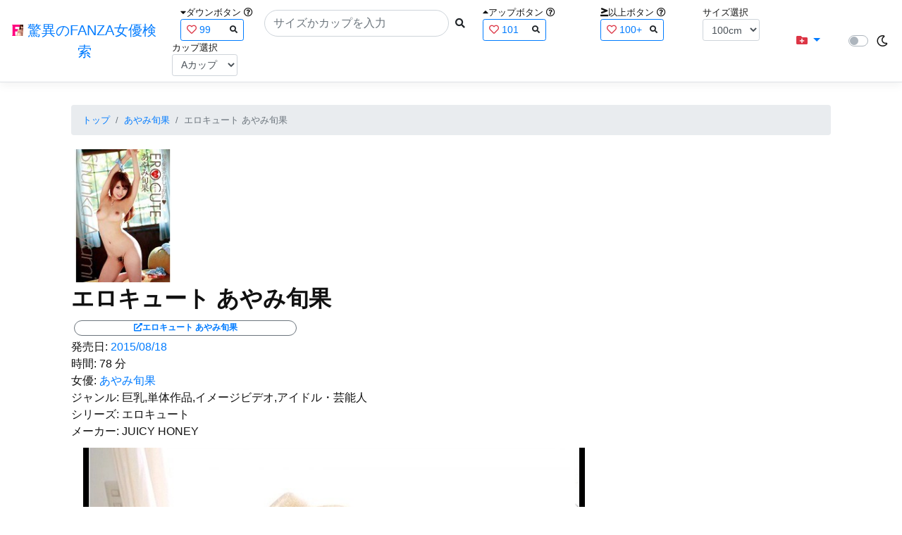

--- FILE ---
content_type: text/html; charset=utf-8
request_url: https://fanza-actress-bust-search.azurewebsites.net/actress/1016835/product/h_295ecr00068
body_size: 14706
content:
<!DOCTYPE html>
<html lang="ja-JP">
<head>
    <meta charset="utf-8" />
    <meta name="viewport" content="width=device-width, initial-scale=1.0" />
    <meta name="description" content="驚異のFANZA女優検索は、約5万人のAV女優、セクシー女優をバストやカップで検索できるサービスです！巨乳も貧乳も全てのおっぱいを検索出来る驚異の検索です！毎日更新しています！！" />
    <title>&#x30A8;&#x30ED;&#x30AD;&#x30E5;&#x30FC;&#x30C8; &#x3042;&#x3084;&#x307F;&#x65EC;&#x679C; | &#x3042;&#x3084;&#x307F;&#x65EC;&#x679C; | &#x9A5A;&#x7570;&#x306E;FANZA&#x5973;&#x512A;&#x691C;&#x7D22;</title>
    <meta property="og:type" content="website">
    <meta property="og:title" content="&#x30A8;&#x30ED;&#x30AD;&#x30E5;&#x30FC;&#x30C8; &#x3042;&#x3084;&#x307F;&#x65EC;&#x679C; | &#x3042;&#x3084;&#x307F;&#x65EC;&#x679C; | &#x9A5A;&#x7570;&#x306E;FANZA&#x5973;&#x512A;&#x691C;&#x7D22;">
    <meta property="og:url" content="https://fanza-actress-bust-search.azurewebsites.net/actress/1016835/product/h_295ecr00068">
    <meta property="og:image" content="https://pics.dmm.co.jp/digital/video/h_295ecr00068/h_295ecr00068pl.jpg">
    <meta property="og:description" content="&#x30A8;&#x30ED;&#x30AD;&#x30E5;&#x30FC;&#x30C8; &#x3042;&#x3084;&#x307F;&#x65EC;&#x679C; | &#x3042;&#x3084;&#x307F;&#x65EC;&#x679C;&#x306E;&#x30DA;&#x30FC;&#x30B8;&#x3002;&#x767A;&#x58F2;&#x65E5;:2015/08/18&#x3002;&#x6642;&#x9593;:78&#x5206;&#x3002;&#x5973;&#x512A;:System.Collections.Generic.List`1[System.String]&#x3002;&#x30B8;&#x30E3;&#x30F3;&#x30EB;:&#x5DE8;&#x4E73;,&#x5358;&#x4F53;&#x4F5C;&#x54C1;,&#x30A4;&#x30E1;&#x30FC;&#x30B8;&#x30D3;&#x30C7;&#x30AA;,&#x30A2;&#x30A4;&#x30C9;&#x30EB;&#x30FB;&#x82B8;&#x80FD;&#x4EBA;&#x3002;&#x30B7;&#x30EA;&#x30FC;&#x30BA;:&#x30A8;&#x30ED;&#x30AD;&#x30E5;&#x30FC;&#x30C8;&#x3002;&#x30E1;&#x30FC;&#x30AB;&#x30FC;:JUICY HONEY&#x3002;" />
    <meta property="og:site_name" content="驚異のFANZA女優検索">
    <meta property="og:locale" content="ja_JP">
    <meta name="google-site-verification" content="DqjyAiqdYF9qk5AwYD_jNGbbZwFgf3AIqpLzfn8i3Qc" />
    <link rel="canonical" href="https://fanza-actress-bust-search.azurewebsites.net/actress/1016835/product/h_295ecr00068">
    <link rel="stylesheet" href="/css/site.css" />
    <link rel="stylesheet" href="/lib/twitter-bootstrap/css/bootstrap.min.css" />
    <link rel="stylesheet" href="/lib/font-awesome/css/all.min.css">
    <link rel="stylesheet" href="/lib/minireset.css/minireset.min.css">
    
    <link href="/css/product.css" rel="stylesheet" type="text/css" />

    <!-- Global site tag (gtag.js) - Google Analytics -->
    <script async src="https://www.googletagmanager.com/gtag/js?id=G-0MDFRK62HY"></script>
    <script>
        window.dataLayer = window.dataLayer || [];
        function gtag() { dataLayer.push(arguments); }
        gtag('js', new Date());

        gtag('config', 'G-0MDFRK62HY');
    </script>
</head>
<body class="light">
    <header>
        <nav class="navbar navbar-expand-sm navbar-toggleable-sm border-bottom box-shadow mb-3 navbar-collapse justify-content-between">
            <div>
                <a class="navbar-brand" href="/">
                    <img src="/image/fabs.png" class="mb-1" width="16" height="16">
                    驚異のFANZA女優検索
                </a>
            </div>
            <div>
                <form class="form-inline d-flex" method="get" action="/">
                        <div class="mx-3">
                            <div class="small">
                                <i class="fas fa-caret-down"></i><span class="">ダウンボタン</span>
                                <i class="far fa-question-circle" tabindex="0" data-toggle="popover" data-trigger="focus" data-content="ダウンするボタン（サイズを-1cm、カップを-1カップ）。"></i>
                            </div>
                            
<div>
    <span class="searchword btn btn-outline-primary btn-sm text-left " onclick="searchWordClick(&#x27;99&#x27;)">
        <i class="text-danger far fa-heart"></i>
        99
        <span class="small float-right" style="padding-top:2px;">
            <i class="fas fa-search text-body"></i>
        </span>
    </span>
</div>


                        </div>
                    <div class="input-group">
                        <input class="form-control rounded-pill" name="searchText" size="25" value="" type="search" placeholder="サイズかカップを入力" autocomplete="off" aria-label="Search" list="historyList" />
                        <button type="submit" class="btn btn-sm">
                            <i class="fas fa-search"></i>
                        </button>
                    </div>
                        <div class="mx-3">
                            <div class="small">
                                <i class="fas fa-caret-up"></i><span class="">アップボタン</span>
                                <i class="far fa-question-circle" tabindex="0" data-toggle="popover" data-trigger="focus" data-content="アップするボタン（サイズを+1cm、カップを+1カップ）。"></i>
                            </div>
                            
<div>
    <span class="searchword btn btn-outline-primary btn-sm text-left " onclick="searchWordClick(&#x27;101&#x27;)">
        <i class="text-danger far fa-heart"></i>
        101
        <span class="small float-right" style="padding-top:2px;">
            <i class="fas fa-search text-body"></i>
        </span>
    </span>
</div>


                        </div>
                        <div class="mx-5">
                            <div class="small">
                                <i class="fas fa-greater-than-equal"></i><span>以上ボタン</span>
                                <i class="far fa-question-circle" tabindex="0" data-toggle="popover" data-trigger="focus" data-content="以上にするボタン（100cmを「100cm以上」、Fカップを「Fカップ以上」）。"></i>
                            </div>
                            
<div>
    <span class="searchword btn btn-outline-primary btn-sm text-left " onclick="searchWordClick(&#x27;100&#x2B;&#x27;)">
        <i class="text-danger far fa-heart"></i>
        100&#x2B;
        <span class="small float-right" style="padding-top:2px;">
            <i class="fas fa-search text-body"></i>
        </span>
    </span>
</div>


                        </div>
                        <div class="mx-1">
                            <div class="small">
                                <span>サイズ選択</span>
                            </div>
                            <select id="BustSize" class="form-control form-control-sm" onchange="changeBust('BustSize')">
                                        <option value="70">70cm</option>
                                        <option value="71">71cm</option>
                                        <option value="72">72cm</option>
                                        <option value="73">73cm</option>
                                        <option value="74">74cm</option>
                                        <option value="75">75cm</option>
                                        <option value="76">76cm</option>
                                        <option value="77">77cm</option>
                                        <option value="78">78cm</option>
                                        <option value="79">79cm</option>
                                        <option value="80">80cm</option>
                                        <option value="81">81cm</option>
                                        <option value="82">82cm</option>
                                        <option value="83">83cm</option>
                                        <option value="84">84cm</option>
                                        <option value="85">85cm</option>
                                        <option value="86">86cm</option>
                                        <option value="87">87cm</option>
                                        <option value="88">88cm</option>
                                        <option value="89">89cm</option>
                                        <option value="90">90cm</option>
                                        <option value="91">91cm</option>
                                        <option value="92">92cm</option>
                                        <option value="93">93cm</option>
                                        <option value="94">94cm</option>
                                        <option value="95">95cm</option>
                                        <option value="96">96cm</option>
                                        <option value="97">97cm</option>
                                        <option value="98">98cm</option>
                                        <option value="99">99cm</option>
                                        <option value="100" selected="selected">100cm</option>
                                        <option value="101">101cm</option>
                                        <option value="102">102cm</option>
                                        <option value="103">103cm</option>
                                        <option value="104">104cm</option>
                                        <option value="105">105cm</option>
                                        <option value="106">106cm</option>
                                        <option value="107">107cm</option>
                                        <option value="108">108cm</option>
                                        <option value="109">109cm</option>
                                        <option value="110">110cm</option>
                                        <option value="111">111cm</option>
                                        <option value="112">112cm</option>
                                        <option value="113">113cm</option>
                                        <option value="114">114cm</option>
                                        <option value="115">115cm</option>
                                        <option value="116">116cm</option>
                                        <option value="117">117cm</option>
                                        <option value="118">118cm</option>
                                        <option value="119">119cm</option>
                                        <option value="120">120cm</option>
                                        <option value="121">121cm</option>
                                        <option value="122">122cm</option>
                                        <option value="123">123cm</option>
                                        <option value="124">124cm</option>
                                        <option value="125">125cm</option>
                                        <option value="126">126cm</option>
                                        <option value="127">127cm</option>
                                        <option value="128">128cm</option>
                                        <option value="129">129cm</option>
                                        <option value="130">130cm</option>
                                        <option value="131">131cm</option>
                                        <option value="132">132cm</option>
                                        <option value="133">133cm</option>
                                        <option value="134">134cm</option>
                                        <option value="135">135cm</option>
                                        <option value="136">136cm</option>
                                        <option value="137">137cm</option>
                                        <option value="138">138cm</option>
                                        <option value="139">139cm</option>
                                        <option value="140">140cm</option>
                                        <option value="141">141cm</option>
                                        <option value="142">142cm</option>
                                        <option value="143">143cm</option>
                                        <option value="144">144cm</option>
                                        <option value="145">145cm</option>
                                        <option value="146">146cm</option>
                                        <option value="147">147cm</option>
                                        <option value="148">148cm</option>
                                        <option value="149">149cm</option>
                                        <option value="150">150cm</option>
                                        <option value="151">151cm</option>
                                        <option value="152">152cm</option>
                                        <option value="153">153cm</option>
                                        <option value="154">154cm</option>
                                        <option value="155">155cm</option>
                                        <option value="156">156cm</option>
                                        <option value="157">157cm</option>
                                        <option value="158">158cm</option>
                                        <option value="159">159cm</option>
                                        <option value="160">160cm</option>
                            </select>
                        </div>
                        <div class="mx-1">
                            <div class="small">
                                <span>カップ選択</span>
                            </div>
                            <select id="BustCup" class="form-control form-control-sm" onchange="changeBust('BustCup')">
                                        <option value="A">A&#x30AB;&#x30C3;&#x30D7;</option>
                                        <option value="B">B&#x30AB;&#x30C3;&#x30D7;</option>
                                        <option value="C">C&#x30AB;&#x30C3;&#x30D7;</option>
                                        <option value="D">D&#x30AB;&#x30C3;&#x30D7;</option>
                                        <option value="E">E&#x30AB;&#x30C3;&#x30D7;</option>
                                        <option value="F">F&#x30AB;&#x30C3;&#x30D7;</option>
                                        <option value="G">G&#x30AB;&#x30C3;&#x30D7;</option>
                                        <option value="H">H&#x30AB;&#x30C3;&#x30D7;</option>
                                        <option value="I">I&#x30AB;&#x30C3;&#x30D7;</option>
                                        <option value="J">J&#x30AB;&#x30C3;&#x30D7;</option>
                                        <option value="K">K&#x30AB;&#x30C3;&#x30D7;</option>
                                        <option value="L">L&#x30AB;&#x30C3;&#x30D7;</option>
                                        <option value="M">M&#x30AB;&#x30C3;&#x30D7;</option>
                                        <option value="N">N&#x30AB;&#x30C3;&#x30D7;</option>
                                        <option value="O">O&#x30AB;&#x30C3;&#x30D7;</option>
                                        <option value="P">P&#x30AB;&#x30C3;&#x30D7;</option>
                                        <option value="Q">Q&#x30AB;&#x30C3;&#x30D7;</option>
                                        <option value="R">R&#x30AB;&#x30C3;&#x30D7;</option>
                                        <option value="S">S&#x30AB;&#x30C3;&#x30D7;</option>
                                        <option value="T">T&#x30AB;&#x30C3;&#x30D7;</option>
                                        <option value="U">U&#x30AB;&#x30C3;&#x30D7;</option>
                                        <option value="V">V&#x30AB;&#x30C3;&#x30D7;</option>
                                        <option value="W">W&#x30AB;&#x30C3;&#x30D7;</option>
                                        <option value="X">X&#x30AB;&#x30C3;&#x30D7;</option>
                                        <option value="Y">Y&#x30AB;&#x30C3;&#x30D7;</option>
                                        <option value="Z">Z&#x30AB;&#x30C3;&#x30D7;</option>
                            </select>
                        </div>
                </form>
            </div>
            <div>
                <div id="NavMenuDropdown" class="nav-item dropdown">
                    <a class="nav-link base-color dropdown-toggle" href="#" id="navbarDropdown" role="button" data-toggle="dropdown" aria-haspopup="true" aria-expanded="false">
                        <i class="fas fa-folder-plus text-danger"></i>
                    </a>
                    <div class="dropdown-menu" aria-labelledby="navbarDropdown">
                        <a class="dropdown-item" href="/glasses"><i class="fas fa-glasses bg-white text-danger"></i>メガネをかけた女優</a>
                        <a class="dropdown-item" href="/nearface"><i class="far fa-kiss-wink-heart bg-white text-danger"></i>似た顔の女優検索</a>
                        <a class="dropdown-item" href="/twitter"><i class="fab fa-twitter bg-white text-danger"></i>Twitterをやっている女優</a>
                        <a class="dropdown-item" href="/instagram"><i class="fab fa-instagram bg-white text-danger"></i>Instagramをやっている女優</a>
                        <a class="dropdown-item" href="/actresstoday"><i class="fas fa-calendar-day bg-white text-danger"></i>今日が発売日の女優</a>
                        <a class="dropdown-item" href="/producttoday"><i class="fas fa-calendar-day bg-white text-danger"></i>今日が発売日の作品</a>
                    </div>
                </div>
            </div>
            <div class="d-flex flex-row">
                <i id="sun" class="p-1 far fa-sun" style="visibility: hidden"></i>
                <span class="custom-control custom-switch">
                    <input type="checkbox" class="custom-control-input" id="Mode" onclick="ClickToggle()" >
                    <label class="custom-control-label" for="Mode"></label>
                </span>
                <i id="moon" class="p-1 far fa-moon" style="visibility: visible"></i>
            </div>
            <div>
            </div>
            <datalist id="historyList">
            </datalist>
        </nav>
    </header>
    <div class="container">
        <main role="main" class="p-3">
            

<article>
    <nav aria-label="breadcrumb">
        <ol class="small breadcrumb">
            <li class="breadcrumb-item"><a href="/?SearchText=">トップ</a></li>
            <li class="breadcrumb-item"><a href="/actress/1016835/&#x3042;&#x3084;&#x307F;&#x65EC;&#x679C;">&#x3042;&#x3084;&#x307F;&#x65EC;&#x679C;</a></li>
            <li class="breadcrumb-item active" aria-current="page">&#x30A8;&#x30ED;&#x30AD;&#x30E5;&#x30FC;&#x30C8; &#x3042;&#x3084;&#x307F;&#x65EC;&#x679C;</li>
        </ol>
    </nav>
    <header>
    </header>
    <section>
        <div class="d-none d-md-block">
            <div>
                <a href="https://al.fanza.co.jp/?lurl=https%3A%2F%2Fvideo.dmm.co.jp%2Fav%2Fcontent%2F%3Fid%3Dh_295ecr00068&amp;af_id=fabs-990&amp;ch=api" rel="sponsored, noopener" target="_blank">
                    <img class="p-1" width="147" height="200" src="https://pics.dmm.co.jp/digital/video/h_295ecr00068/h_295ecr00068ps.jpg" alt='&#x30A8;&#x30ED;&#x30AD;&#x30E5;&#x30FC;&#x30C8; &#x3042;&#x3084;&#x307F;&#x65EC;&#x679C;のジャケット画像' title="&#x30A8;&#x30ED;&#x30AD;&#x30E5;&#x30FC;&#x30C8; &#x3042;&#x3084;&#x307F;&#x65EC;&#x679C;">
                </a>
            </div>
        </div>
        <div class="d-block d-md-none">
            <div>
                <a href="https://al.fanza.co.jp/?lurl=https%3A%2F%2Fvideo.dmm.co.jp%2Fav%2Fcontent%2F%3Fid%3Dh_295ecr00068&amp;af_id=fabs-990&amp;ch=api" rel="sponsored, noopener" target="_blank" style="margin-left:-25px;margin-right:-25px;">
                    <img class="p-1" width="147" height="200" src="https://pics.dmm.co.jp/digital/video/h_295ecr00068/h_295ecr00068ps.jpg" alt='&#x30A8;&#x30ED;&#x30AD;&#x30E5;&#x30FC;&#x30C8; &#x3042;&#x3084;&#x307F;&#x65EC;&#x679C;のジャケット画像' title="&#x30A8;&#x30ED;&#x30AD;&#x30E5;&#x30FC;&#x30C8; &#x3042;&#x3084;&#x307F;&#x65EC;&#x679C;">
                </a>
            </div>
        </div>
        <h1 class="font-weight-bold h2">
            &#x30A8;&#x30ED;&#x30AD;&#x30E5;&#x30FC;&#x30C8; &#x3042;&#x3084;&#x307F;&#x65EC;&#x679C;
        </h1>
        <div>
            <a class="justify-content-end ml-auto" href="https://al.fanza.co.jp/?lurl=https%3A%2F%2Fvideo.dmm.co.jp%2Fav%2Fcontent%2F%3Fid%3Dh_295ecr00068&amp;af_id=fabs-990&amp;ch=api" rel="sponsored, noopener" target="_blank">
                <span class="m-1 border border-secondary badge badge-pill">
                    <i class="ProductLink fas fa-external-link-alt">&#x30A8;&#x30ED;&#x30AD;&#x30E5;&#x30FC;&#x30C8; &#x3042;&#x3084;&#x307F;&#x65EC;&#x679C;</i>
                </span>
            </a>
        </div>
        <div>
            <a>発売日:</a>
            <a href="/producttoday?date=2015/08/18">2015/08/18</a>
        </div>
        <div>
            <a>時間:</a>
            <a>78 分</a>
        </div>
        <div>
            <a>女優:</a>
                        <a href="/actress/1016835/&#x3042;&#x3084;&#x307F;&#x65EC;&#x679C;">&#x3042;&#x3084;&#x307F;&#x65EC;&#x679C;</a>
        </div>
        <div>
            <a>ジャンル:</a>
            <a>&#x5DE8;&#x4E73;,&#x5358;&#x4F53;&#x4F5C;&#x54C1;,&#x30A4;&#x30E1;&#x30FC;&#x30B8;&#x30D3;&#x30C7;&#x30AA;,&#x30A2;&#x30A4;&#x30C9;&#x30EB;&#x30FB;&#x82B8;&#x80FD;&#x4EBA;</a>
        </div>
        <div>
            <a>シリーズ:</a>
            <a>&#x30A8;&#x30ED;&#x30AD;&#x30E5;&#x30FC;&#x30C8;</a>
        </div>
        <div>
            <a>メーカー:</a>
            <a>JUICY HONEY</a>
        </div>
        <div class="ImageList">
            <ul>
                    <li class="rounded">
                        <div>
                            <div class="SingleImage">
                                <div class="d-none d-md-block">
                                    <label for="triggerh_295ecr000681" class="">
                                        <a class="btn btn-link">
                                            <img class="p-1" src="https://pics.dmm.co.jp/digital/video/h_295ecr00068/h_295ecr00068jp-1.jpg" width="720" height="480" alt='&#x30A8;&#x30ED;&#x30AD;&#x30E5;&#x30FC;&#x30C8; &#x3042;&#x3084;&#x307F;&#x65EC;&#x679C;のサンプル画像'>
                                        </a>
                                    </label>
                                </div>
                                <div class="d-block d-md-none">
                                    <label for="triggerh_295ecr000681" class="">
                                        <a class="btn btn-link">
                                            <img class="p-1 JacketSp" src="https://pics.dmm.co.jp/digital/video/h_295ecr00068/h_295ecr00068jp-1.jpg" alt='&#x30A8;&#x30ED;&#x30AD;&#x30E5;&#x30FC;&#x30C8; &#x3042;&#x3084;&#x307F;&#x65EC;&#x679C;のサンプル画像'>
                                        </a>
                                    </label>
                                </div>
                            </div>
                            <div class="popup_wrap">
                                <input id="triggerh_295ecr000681" type="checkbox">
                                <div class="d-none d-sm-block">
                                    <div class="popup_overlay">
                                        <label for="triggerh_295ecr000681" class="popup_trigger"></label>
                                        <div class="popup_content">
                                            <div class="form-inline d-flex justify-content-between">
                                                <div class="ProductTitleL">&#x30A8;&#x30ED;&#x30AD;&#x30E5;&#x30FC;&#x30C8; &#x3042;&#x3084;&#x307F;&#x65EC;&#x679C;</div>
                                                <div></div>
                                                <label for="triggerh_295ecr000681" class="close_btn"><i class="far fa-times-circle"></i></label>
                                            </div>
                                            <div class="d-none d-md-block">
                                                <a class="btn btn-link" onclick="Product.changeImage('h_295ecr000681', 'h_295ecr000682')">
                                                    <img class="p-1" src="https://pics.dmm.co.jp/digital/video/h_295ecr00068/h_295ecr00068jp-1.jpg" width="720" height="480" alt='&#x30A8;&#x30ED;&#x30AD;&#x30E5;&#x30FC;&#x30C8; &#x3042;&#x3084;&#x307F;&#x65EC;&#x679C;のサンプル画像'>
                                                </a>
                                            </div>
                                            <div class="d-none d-sm-block d-md-none">
                                                <a class="btn btn-link" onclick="Product.changeImage('h_295ecr000681', 'h_295ecr000682')">
                                                    <img class="p-1 JacketSp" src="https://pics.dmm.co.jp/digital/video/h_295ecr00068/h_295ecr00068jp-1.jpg" alt='&#x30A8;&#x30ED;&#x30AD;&#x30E5;&#x30FC;&#x30C8; &#x3042;&#x3084;&#x307F;&#x65EC;&#x679C;のサンプル画像'>
                                                </a>
                                            </div>
                                            <div class="form-inline d-flex justify-content-between">
                                                <button type="button" class="btn btn-link" onclick="Product.changeImage('h_295ecr000681', 'h_295ecr0006820')">&laquo;&laquo;前へ</button>
                                                <a>1/20</a>
                                                <button type="button" class="btn btn-link" onclick="Product.changeImage('h_295ecr000681', 'h_295ecr000682')">次へ&raquo;&raquo;</button>
                                            </div>
                                        </div>
                                    </div>
                                </div>
                                <div class="d-block d-sm-none">
                                    <div class="overlay">
                                        <label for="triggerh_295ecr000681" class="popup_trigger"></label>
                                        <div class="popup_modal">
                                            <div class="form-inline d-flex justify-content-between">
                                                <div class="ProductTitleS">&#x30A8;&#x30ED;&#x30AD;&#x30E5;&#x30FC;&#x30C8; &#x3042;&#x3084;&#x307F;&#x65EC;&#x679C;</div>
                                                <div></div>
                                                <label for="triggerh_295ecr000681" class="close_btn"><i class="far fa-times-circle"></i></label>
                                            </div>
                                            <div class="">
                                                <a class="btn btn-link" onclick="Product.changeImage('h_295ecr000681', 'h_295ecr000682')">
                                                    <img class="p-1 JacketSp" src="https://pics.dmm.co.jp/digital/video/h_295ecr00068/h_295ecr00068jp-1.jpg" alt='&#x30A8;&#x30ED;&#x30AD;&#x30E5;&#x30FC;&#x30C8; &#x3042;&#x3084;&#x307F;&#x65EC;&#x679C;のサンプル画像'>
                                                </a>
                                            </div>
                                            <div class="form-inline d-flex justify-content-between">
                                                <button type="button" class="btn btn-link" onclick="Product.changeImage('h_295ecr000681', 'h_295ecr0006820')">&laquo;&laquo;前へ</button>
                                                <a>1/20</a>
                                                <button type="button" class="btn btn-link" onclick="Product.changeImage('h_295ecr000681', 'h_295ecr000682')">次へ&raquo;&raquo;</button>
                                            </div>
                                        </div>
                                    </div>
                                </div>
                            </div>
                        </div>
                    </li>
                    <li class="rounded">
                        <div>
                            <div class="SingleImage">
                                <div class="d-none d-md-block">
                                    <label for="triggerh_295ecr000682" class="">
                                        <a class="btn btn-link">
                                            <img class="p-1" src="https://pics.dmm.co.jp/digital/video/h_295ecr00068/h_295ecr00068jp-2.jpg" width="720" height="480" alt='&#x30A8;&#x30ED;&#x30AD;&#x30E5;&#x30FC;&#x30C8; &#x3042;&#x3084;&#x307F;&#x65EC;&#x679C;のサンプル画像'>
                                        </a>
                                    </label>
                                </div>
                                <div class="d-block d-md-none">
                                    <label for="triggerh_295ecr000682" class="">
                                        <a class="btn btn-link">
                                            <img class="p-1 JacketSp" src="https://pics.dmm.co.jp/digital/video/h_295ecr00068/h_295ecr00068jp-2.jpg" alt='&#x30A8;&#x30ED;&#x30AD;&#x30E5;&#x30FC;&#x30C8; &#x3042;&#x3084;&#x307F;&#x65EC;&#x679C;のサンプル画像'>
                                        </a>
                                    </label>
                                </div>
                            </div>
                            <div class="popup_wrap">
                                <input id="triggerh_295ecr000682" type="checkbox">
                                <div class="d-none d-sm-block">
                                    <div class="popup_overlay">
                                        <label for="triggerh_295ecr000682" class="popup_trigger"></label>
                                        <div class="popup_content">
                                            <div class="form-inline d-flex justify-content-between">
                                                <div class="ProductTitleL">&#x30A8;&#x30ED;&#x30AD;&#x30E5;&#x30FC;&#x30C8; &#x3042;&#x3084;&#x307F;&#x65EC;&#x679C;</div>
                                                <div></div>
                                                <label for="triggerh_295ecr000682" class="close_btn"><i class="far fa-times-circle"></i></label>
                                            </div>
                                            <div class="d-none d-md-block">
                                                <a class="btn btn-link" onclick="Product.changeImage('h_295ecr000682', 'h_295ecr000683')">
                                                    <img class="p-1" src="https://pics.dmm.co.jp/digital/video/h_295ecr00068/h_295ecr00068jp-2.jpg" width="720" height="480" alt='&#x30A8;&#x30ED;&#x30AD;&#x30E5;&#x30FC;&#x30C8; &#x3042;&#x3084;&#x307F;&#x65EC;&#x679C;のサンプル画像'>
                                                </a>
                                            </div>
                                            <div class="d-none d-sm-block d-md-none">
                                                <a class="btn btn-link" onclick="Product.changeImage('h_295ecr000682', 'h_295ecr000683')">
                                                    <img class="p-1 JacketSp" src="https://pics.dmm.co.jp/digital/video/h_295ecr00068/h_295ecr00068jp-2.jpg" alt='&#x30A8;&#x30ED;&#x30AD;&#x30E5;&#x30FC;&#x30C8; &#x3042;&#x3084;&#x307F;&#x65EC;&#x679C;のサンプル画像'>
                                                </a>
                                            </div>
                                            <div class="form-inline d-flex justify-content-between">
                                                <button type="button" class="btn btn-link" onclick="Product.changeImage('h_295ecr000682', 'h_295ecr000681')">&laquo;&laquo;前へ</button>
                                                <a>2/20</a>
                                                <button type="button" class="btn btn-link" onclick="Product.changeImage('h_295ecr000682', 'h_295ecr000683')">次へ&raquo;&raquo;</button>
                                            </div>
                                        </div>
                                    </div>
                                </div>
                                <div class="d-block d-sm-none">
                                    <div class="overlay">
                                        <label for="triggerh_295ecr000682" class="popup_trigger"></label>
                                        <div class="popup_modal">
                                            <div class="form-inline d-flex justify-content-between">
                                                <div class="ProductTitleS">&#x30A8;&#x30ED;&#x30AD;&#x30E5;&#x30FC;&#x30C8; &#x3042;&#x3084;&#x307F;&#x65EC;&#x679C;</div>
                                                <div></div>
                                                <label for="triggerh_295ecr000682" class="close_btn"><i class="far fa-times-circle"></i></label>
                                            </div>
                                            <div class="">
                                                <a class="btn btn-link" onclick="Product.changeImage('h_295ecr000682', 'h_295ecr000683')">
                                                    <img class="p-1 JacketSp" src="https://pics.dmm.co.jp/digital/video/h_295ecr00068/h_295ecr00068jp-2.jpg" alt='&#x30A8;&#x30ED;&#x30AD;&#x30E5;&#x30FC;&#x30C8; &#x3042;&#x3084;&#x307F;&#x65EC;&#x679C;のサンプル画像'>
                                                </a>
                                            </div>
                                            <div class="form-inline d-flex justify-content-between">
                                                <button type="button" class="btn btn-link" onclick="Product.changeImage('h_295ecr000682', 'h_295ecr000681')">&laquo;&laquo;前へ</button>
                                                <a>2/20</a>
                                                <button type="button" class="btn btn-link" onclick="Product.changeImage('h_295ecr000682', 'h_295ecr000683')">次へ&raquo;&raquo;</button>
                                            </div>
                                        </div>
                                    </div>
                                </div>
                            </div>
                        </div>
                    </li>
                    <li class="rounded">
                        <div>
                            <div class="SingleImage">
                                <div class="d-none d-md-block">
                                    <label for="triggerh_295ecr000683" class="">
                                        <a class="btn btn-link">
                                            <img class="p-1" src="https://pics.dmm.co.jp/digital/video/h_295ecr00068/h_295ecr00068jp-3.jpg" width="720" height="480" alt='&#x30A8;&#x30ED;&#x30AD;&#x30E5;&#x30FC;&#x30C8; &#x3042;&#x3084;&#x307F;&#x65EC;&#x679C;のサンプル画像'>
                                        </a>
                                    </label>
                                </div>
                                <div class="d-block d-md-none">
                                    <label for="triggerh_295ecr000683" class="">
                                        <a class="btn btn-link">
                                            <img class="p-1 JacketSp" src="https://pics.dmm.co.jp/digital/video/h_295ecr00068/h_295ecr00068jp-3.jpg" alt='&#x30A8;&#x30ED;&#x30AD;&#x30E5;&#x30FC;&#x30C8; &#x3042;&#x3084;&#x307F;&#x65EC;&#x679C;のサンプル画像'>
                                        </a>
                                    </label>
                                </div>
                            </div>
                            <div class="popup_wrap">
                                <input id="triggerh_295ecr000683" type="checkbox">
                                <div class="d-none d-sm-block">
                                    <div class="popup_overlay">
                                        <label for="triggerh_295ecr000683" class="popup_trigger"></label>
                                        <div class="popup_content">
                                            <div class="form-inline d-flex justify-content-between">
                                                <div class="ProductTitleL">&#x30A8;&#x30ED;&#x30AD;&#x30E5;&#x30FC;&#x30C8; &#x3042;&#x3084;&#x307F;&#x65EC;&#x679C;</div>
                                                <div></div>
                                                <label for="triggerh_295ecr000683" class="close_btn"><i class="far fa-times-circle"></i></label>
                                            </div>
                                            <div class="d-none d-md-block">
                                                <a class="btn btn-link" onclick="Product.changeImage('h_295ecr000683', 'h_295ecr000684')">
                                                    <img class="p-1" src="https://pics.dmm.co.jp/digital/video/h_295ecr00068/h_295ecr00068jp-3.jpg" width="720" height="480" alt='&#x30A8;&#x30ED;&#x30AD;&#x30E5;&#x30FC;&#x30C8; &#x3042;&#x3084;&#x307F;&#x65EC;&#x679C;のサンプル画像'>
                                                </a>
                                            </div>
                                            <div class="d-none d-sm-block d-md-none">
                                                <a class="btn btn-link" onclick="Product.changeImage('h_295ecr000683', 'h_295ecr000684')">
                                                    <img class="p-1 JacketSp" src="https://pics.dmm.co.jp/digital/video/h_295ecr00068/h_295ecr00068jp-3.jpg" alt='&#x30A8;&#x30ED;&#x30AD;&#x30E5;&#x30FC;&#x30C8; &#x3042;&#x3084;&#x307F;&#x65EC;&#x679C;のサンプル画像'>
                                                </a>
                                            </div>
                                            <div class="form-inline d-flex justify-content-between">
                                                <button type="button" class="btn btn-link" onclick="Product.changeImage('h_295ecr000683', 'h_295ecr000682')">&laquo;&laquo;前へ</button>
                                                <a>3/20</a>
                                                <button type="button" class="btn btn-link" onclick="Product.changeImage('h_295ecr000683', 'h_295ecr000684')">次へ&raquo;&raquo;</button>
                                            </div>
                                        </div>
                                    </div>
                                </div>
                                <div class="d-block d-sm-none">
                                    <div class="overlay">
                                        <label for="triggerh_295ecr000683" class="popup_trigger"></label>
                                        <div class="popup_modal">
                                            <div class="form-inline d-flex justify-content-between">
                                                <div class="ProductTitleS">&#x30A8;&#x30ED;&#x30AD;&#x30E5;&#x30FC;&#x30C8; &#x3042;&#x3084;&#x307F;&#x65EC;&#x679C;</div>
                                                <div></div>
                                                <label for="triggerh_295ecr000683" class="close_btn"><i class="far fa-times-circle"></i></label>
                                            </div>
                                            <div class="">
                                                <a class="btn btn-link" onclick="Product.changeImage('h_295ecr000683', 'h_295ecr000684')">
                                                    <img class="p-1 JacketSp" src="https://pics.dmm.co.jp/digital/video/h_295ecr00068/h_295ecr00068jp-3.jpg" alt='&#x30A8;&#x30ED;&#x30AD;&#x30E5;&#x30FC;&#x30C8; &#x3042;&#x3084;&#x307F;&#x65EC;&#x679C;のサンプル画像'>
                                                </a>
                                            </div>
                                            <div class="form-inline d-flex justify-content-between">
                                                <button type="button" class="btn btn-link" onclick="Product.changeImage('h_295ecr000683', 'h_295ecr000682')">&laquo;&laquo;前へ</button>
                                                <a>3/20</a>
                                                <button type="button" class="btn btn-link" onclick="Product.changeImage('h_295ecr000683', 'h_295ecr000684')">次へ&raquo;&raquo;</button>
                                            </div>
                                        </div>
                                    </div>
                                </div>
                            </div>
                        </div>
                    </li>
                    <li class="rounded">
                        <div>
                            <div class="SingleImage">
                                <div class="d-none d-md-block">
                                    <label for="triggerh_295ecr000684" class="">
                                        <a class="btn btn-link">
                                            <img class="p-1" src="https://pics.dmm.co.jp/digital/video/h_295ecr00068/h_295ecr00068jp-4.jpg" width="720" height="480" alt='&#x30A8;&#x30ED;&#x30AD;&#x30E5;&#x30FC;&#x30C8; &#x3042;&#x3084;&#x307F;&#x65EC;&#x679C;のサンプル画像'>
                                        </a>
                                    </label>
                                </div>
                                <div class="d-block d-md-none">
                                    <label for="triggerh_295ecr000684" class="">
                                        <a class="btn btn-link">
                                            <img class="p-1 JacketSp" src="https://pics.dmm.co.jp/digital/video/h_295ecr00068/h_295ecr00068jp-4.jpg" alt='&#x30A8;&#x30ED;&#x30AD;&#x30E5;&#x30FC;&#x30C8; &#x3042;&#x3084;&#x307F;&#x65EC;&#x679C;のサンプル画像'>
                                        </a>
                                    </label>
                                </div>
                            </div>
                            <div class="popup_wrap">
                                <input id="triggerh_295ecr000684" type="checkbox">
                                <div class="d-none d-sm-block">
                                    <div class="popup_overlay">
                                        <label for="triggerh_295ecr000684" class="popup_trigger"></label>
                                        <div class="popup_content">
                                            <div class="form-inline d-flex justify-content-between">
                                                <div class="ProductTitleL">&#x30A8;&#x30ED;&#x30AD;&#x30E5;&#x30FC;&#x30C8; &#x3042;&#x3084;&#x307F;&#x65EC;&#x679C;</div>
                                                <div></div>
                                                <label for="triggerh_295ecr000684" class="close_btn"><i class="far fa-times-circle"></i></label>
                                            </div>
                                            <div class="d-none d-md-block">
                                                <a class="btn btn-link" onclick="Product.changeImage('h_295ecr000684', 'h_295ecr000685')">
                                                    <img class="p-1" src="https://pics.dmm.co.jp/digital/video/h_295ecr00068/h_295ecr00068jp-4.jpg" width="720" height="480" alt='&#x30A8;&#x30ED;&#x30AD;&#x30E5;&#x30FC;&#x30C8; &#x3042;&#x3084;&#x307F;&#x65EC;&#x679C;のサンプル画像'>
                                                </a>
                                            </div>
                                            <div class="d-none d-sm-block d-md-none">
                                                <a class="btn btn-link" onclick="Product.changeImage('h_295ecr000684', 'h_295ecr000685')">
                                                    <img class="p-1 JacketSp" src="https://pics.dmm.co.jp/digital/video/h_295ecr00068/h_295ecr00068jp-4.jpg" alt='&#x30A8;&#x30ED;&#x30AD;&#x30E5;&#x30FC;&#x30C8; &#x3042;&#x3084;&#x307F;&#x65EC;&#x679C;のサンプル画像'>
                                                </a>
                                            </div>
                                            <div class="form-inline d-flex justify-content-between">
                                                <button type="button" class="btn btn-link" onclick="Product.changeImage('h_295ecr000684', 'h_295ecr000683')">&laquo;&laquo;前へ</button>
                                                <a>4/20</a>
                                                <button type="button" class="btn btn-link" onclick="Product.changeImage('h_295ecr000684', 'h_295ecr000685')">次へ&raquo;&raquo;</button>
                                            </div>
                                        </div>
                                    </div>
                                </div>
                                <div class="d-block d-sm-none">
                                    <div class="overlay">
                                        <label for="triggerh_295ecr000684" class="popup_trigger"></label>
                                        <div class="popup_modal">
                                            <div class="form-inline d-flex justify-content-between">
                                                <div class="ProductTitleS">&#x30A8;&#x30ED;&#x30AD;&#x30E5;&#x30FC;&#x30C8; &#x3042;&#x3084;&#x307F;&#x65EC;&#x679C;</div>
                                                <div></div>
                                                <label for="triggerh_295ecr000684" class="close_btn"><i class="far fa-times-circle"></i></label>
                                            </div>
                                            <div class="">
                                                <a class="btn btn-link" onclick="Product.changeImage('h_295ecr000684', 'h_295ecr000685')">
                                                    <img class="p-1 JacketSp" src="https://pics.dmm.co.jp/digital/video/h_295ecr00068/h_295ecr00068jp-4.jpg" alt='&#x30A8;&#x30ED;&#x30AD;&#x30E5;&#x30FC;&#x30C8; &#x3042;&#x3084;&#x307F;&#x65EC;&#x679C;のサンプル画像'>
                                                </a>
                                            </div>
                                            <div class="form-inline d-flex justify-content-between">
                                                <button type="button" class="btn btn-link" onclick="Product.changeImage('h_295ecr000684', 'h_295ecr000683')">&laquo;&laquo;前へ</button>
                                                <a>4/20</a>
                                                <button type="button" class="btn btn-link" onclick="Product.changeImage('h_295ecr000684', 'h_295ecr000685')">次へ&raquo;&raquo;</button>
                                            </div>
                                        </div>
                                    </div>
                                </div>
                            </div>
                        </div>
                    </li>
                    <li class="rounded">
                        <div>
                            <div class="SingleImage">
                                <div class="d-none d-md-block">
                                    <label for="triggerh_295ecr000685" class="">
                                        <a class="btn btn-link">
                                            <img class="p-1" src="https://pics.dmm.co.jp/digital/video/h_295ecr00068/h_295ecr00068jp-5.jpg" width="720" height="480" alt='&#x30A8;&#x30ED;&#x30AD;&#x30E5;&#x30FC;&#x30C8; &#x3042;&#x3084;&#x307F;&#x65EC;&#x679C;のサンプル画像'>
                                        </a>
                                    </label>
                                </div>
                                <div class="d-block d-md-none">
                                    <label for="triggerh_295ecr000685" class="">
                                        <a class="btn btn-link">
                                            <img class="p-1 JacketSp" src="https://pics.dmm.co.jp/digital/video/h_295ecr00068/h_295ecr00068jp-5.jpg" alt='&#x30A8;&#x30ED;&#x30AD;&#x30E5;&#x30FC;&#x30C8; &#x3042;&#x3084;&#x307F;&#x65EC;&#x679C;のサンプル画像'>
                                        </a>
                                    </label>
                                </div>
                            </div>
                            <div class="popup_wrap">
                                <input id="triggerh_295ecr000685" type="checkbox">
                                <div class="d-none d-sm-block">
                                    <div class="popup_overlay">
                                        <label for="triggerh_295ecr000685" class="popup_trigger"></label>
                                        <div class="popup_content">
                                            <div class="form-inline d-flex justify-content-between">
                                                <div class="ProductTitleL">&#x30A8;&#x30ED;&#x30AD;&#x30E5;&#x30FC;&#x30C8; &#x3042;&#x3084;&#x307F;&#x65EC;&#x679C;</div>
                                                <div></div>
                                                <label for="triggerh_295ecr000685" class="close_btn"><i class="far fa-times-circle"></i></label>
                                            </div>
                                            <div class="d-none d-md-block">
                                                <a class="btn btn-link" onclick="Product.changeImage('h_295ecr000685', 'h_295ecr000686')">
                                                    <img class="p-1" src="https://pics.dmm.co.jp/digital/video/h_295ecr00068/h_295ecr00068jp-5.jpg" width="720" height="480" alt='&#x30A8;&#x30ED;&#x30AD;&#x30E5;&#x30FC;&#x30C8; &#x3042;&#x3084;&#x307F;&#x65EC;&#x679C;のサンプル画像'>
                                                </a>
                                            </div>
                                            <div class="d-none d-sm-block d-md-none">
                                                <a class="btn btn-link" onclick="Product.changeImage('h_295ecr000685', 'h_295ecr000686')">
                                                    <img class="p-1 JacketSp" src="https://pics.dmm.co.jp/digital/video/h_295ecr00068/h_295ecr00068jp-5.jpg" alt='&#x30A8;&#x30ED;&#x30AD;&#x30E5;&#x30FC;&#x30C8; &#x3042;&#x3084;&#x307F;&#x65EC;&#x679C;のサンプル画像'>
                                                </a>
                                            </div>
                                            <div class="form-inline d-flex justify-content-between">
                                                <button type="button" class="btn btn-link" onclick="Product.changeImage('h_295ecr000685', 'h_295ecr000684')">&laquo;&laquo;前へ</button>
                                                <a>5/20</a>
                                                <button type="button" class="btn btn-link" onclick="Product.changeImage('h_295ecr000685', 'h_295ecr000686')">次へ&raquo;&raquo;</button>
                                            </div>
                                        </div>
                                    </div>
                                </div>
                                <div class="d-block d-sm-none">
                                    <div class="overlay">
                                        <label for="triggerh_295ecr000685" class="popup_trigger"></label>
                                        <div class="popup_modal">
                                            <div class="form-inline d-flex justify-content-between">
                                                <div class="ProductTitleS">&#x30A8;&#x30ED;&#x30AD;&#x30E5;&#x30FC;&#x30C8; &#x3042;&#x3084;&#x307F;&#x65EC;&#x679C;</div>
                                                <div></div>
                                                <label for="triggerh_295ecr000685" class="close_btn"><i class="far fa-times-circle"></i></label>
                                            </div>
                                            <div class="">
                                                <a class="btn btn-link" onclick="Product.changeImage('h_295ecr000685', 'h_295ecr000686')">
                                                    <img class="p-1 JacketSp" src="https://pics.dmm.co.jp/digital/video/h_295ecr00068/h_295ecr00068jp-5.jpg" alt='&#x30A8;&#x30ED;&#x30AD;&#x30E5;&#x30FC;&#x30C8; &#x3042;&#x3084;&#x307F;&#x65EC;&#x679C;のサンプル画像'>
                                                </a>
                                            </div>
                                            <div class="form-inline d-flex justify-content-between">
                                                <button type="button" class="btn btn-link" onclick="Product.changeImage('h_295ecr000685', 'h_295ecr000684')">&laquo;&laquo;前へ</button>
                                                <a>5/20</a>
                                                <button type="button" class="btn btn-link" onclick="Product.changeImage('h_295ecr000685', 'h_295ecr000686')">次へ&raquo;&raquo;</button>
                                            </div>
                                        </div>
                                    </div>
                                </div>
                            </div>
                        </div>
                    </li>
                    <li class="rounded">
                        <div>
                            <div class="SingleImage">
                                <div class="d-none d-md-block">
                                    <label for="triggerh_295ecr000686" class="">
                                        <a class="btn btn-link">
                                            <img class="p-1" src="https://pics.dmm.co.jp/digital/video/h_295ecr00068/h_295ecr00068jp-6.jpg" width="720" height="480" alt='&#x30A8;&#x30ED;&#x30AD;&#x30E5;&#x30FC;&#x30C8; &#x3042;&#x3084;&#x307F;&#x65EC;&#x679C;のサンプル画像'>
                                        </a>
                                    </label>
                                </div>
                                <div class="d-block d-md-none">
                                    <label for="triggerh_295ecr000686" class="">
                                        <a class="btn btn-link">
                                            <img class="p-1 JacketSp" src="https://pics.dmm.co.jp/digital/video/h_295ecr00068/h_295ecr00068jp-6.jpg" alt='&#x30A8;&#x30ED;&#x30AD;&#x30E5;&#x30FC;&#x30C8; &#x3042;&#x3084;&#x307F;&#x65EC;&#x679C;のサンプル画像'>
                                        </a>
                                    </label>
                                </div>
                            </div>
                            <div class="popup_wrap">
                                <input id="triggerh_295ecr000686" type="checkbox">
                                <div class="d-none d-sm-block">
                                    <div class="popup_overlay">
                                        <label for="triggerh_295ecr000686" class="popup_trigger"></label>
                                        <div class="popup_content">
                                            <div class="form-inline d-flex justify-content-between">
                                                <div class="ProductTitleL">&#x30A8;&#x30ED;&#x30AD;&#x30E5;&#x30FC;&#x30C8; &#x3042;&#x3084;&#x307F;&#x65EC;&#x679C;</div>
                                                <div></div>
                                                <label for="triggerh_295ecr000686" class="close_btn"><i class="far fa-times-circle"></i></label>
                                            </div>
                                            <div class="d-none d-md-block">
                                                <a class="btn btn-link" onclick="Product.changeImage('h_295ecr000686', 'h_295ecr000687')">
                                                    <img class="p-1" src="https://pics.dmm.co.jp/digital/video/h_295ecr00068/h_295ecr00068jp-6.jpg" width="720" height="480" alt='&#x30A8;&#x30ED;&#x30AD;&#x30E5;&#x30FC;&#x30C8; &#x3042;&#x3084;&#x307F;&#x65EC;&#x679C;のサンプル画像'>
                                                </a>
                                            </div>
                                            <div class="d-none d-sm-block d-md-none">
                                                <a class="btn btn-link" onclick="Product.changeImage('h_295ecr000686', 'h_295ecr000687')">
                                                    <img class="p-1 JacketSp" src="https://pics.dmm.co.jp/digital/video/h_295ecr00068/h_295ecr00068jp-6.jpg" alt='&#x30A8;&#x30ED;&#x30AD;&#x30E5;&#x30FC;&#x30C8; &#x3042;&#x3084;&#x307F;&#x65EC;&#x679C;のサンプル画像'>
                                                </a>
                                            </div>
                                            <div class="form-inline d-flex justify-content-between">
                                                <button type="button" class="btn btn-link" onclick="Product.changeImage('h_295ecr000686', 'h_295ecr000685')">&laquo;&laquo;前へ</button>
                                                <a>6/20</a>
                                                <button type="button" class="btn btn-link" onclick="Product.changeImage('h_295ecr000686', 'h_295ecr000687')">次へ&raquo;&raquo;</button>
                                            </div>
                                        </div>
                                    </div>
                                </div>
                                <div class="d-block d-sm-none">
                                    <div class="overlay">
                                        <label for="triggerh_295ecr000686" class="popup_trigger"></label>
                                        <div class="popup_modal">
                                            <div class="form-inline d-flex justify-content-between">
                                                <div class="ProductTitleS">&#x30A8;&#x30ED;&#x30AD;&#x30E5;&#x30FC;&#x30C8; &#x3042;&#x3084;&#x307F;&#x65EC;&#x679C;</div>
                                                <div></div>
                                                <label for="triggerh_295ecr000686" class="close_btn"><i class="far fa-times-circle"></i></label>
                                            </div>
                                            <div class="">
                                                <a class="btn btn-link" onclick="Product.changeImage('h_295ecr000686', 'h_295ecr000687')">
                                                    <img class="p-1 JacketSp" src="https://pics.dmm.co.jp/digital/video/h_295ecr00068/h_295ecr00068jp-6.jpg" alt='&#x30A8;&#x30ED;&#x30AD;&#x30E5;&#x30FC;&#x30C8; &#x3042;&#x3084;&#x307F;&#x65EC;&#x679C;のサンプル画像'>
                                                </a>
                                            </div>
                                            <div class="form-inline d-flex justify-content-between">
                                                <button type="button" class="btn btn-link" onclick="Product.changeImage('h_295ecr000686', 'h_295ecr000685')">&laquo;&laquo;前へ</button>
                                                <a>6/20</a>
                                                <button type="button" class="btn btn-link" onclick="Product.changeImage('h_295ecr000686', 'h_295ecr000687')">次へ&raquo;&raquo;</button>
                                            </div>
                                        </div>
                                    </div>
                                </div>
                            </div>
                        </div>
                    </li>
                    <li class="rounded">
                        <div>
                            <div class="SingleImage">
                                <div class="d-none d-md-block">
                                    <label for="triggerh_295ecr000687" class="">
                                        <a class="btn btn-link">
                                            <img class="p-1" src="https://pics.dmm.co.jp/digital/video/h_295ecr00068/h_295ecr00068jp-7.jpg" width="720" height="480" alt='&#x30A8;&#x30ED;&#x30AD;&#x30E5;&#x30FC;&#x30C8; &#x3042;&#x3084;&#x307F;&#x65EC;&#x679C;のサンプル画像'>
                                        </a>
                                    </label>
                                </div>
                                <div class="d-block d-md-none">
                                    <label for="triggerh_295ecr000687" class="">
                                        <a class="btn btn-link">
                                            <img class="p-1 JacketSp" src="https://pics.dmm.co.jp/digital/video/h_295ecr00068/h_295ecr00068jp-7.jpg" alt='&#x30A8;&#x30ED;&#x30AD;&#x30E5;&#x30FC;&#x30C8; &#x3042;&#x3084;&#x307F;&#x65EC;&#x679C;のサンプル画像'>
                                        </a>
                                    </label>
                                </div>
                            </div>
                            <div class="popup_wrap">
                                <input id="triggerh_295ecr000687" type="checkbox">
                                <div class="d-none d-sm-block">
                                    <div class="popup_overlay">
                                        <label for="triggerh_295ecr000687" class="popup_trigger"></label>
                                        <div class="popup_content">
                                            <div class="form-inline d-flex justify-content-between">
                                                <div class="ProductTitleL">&#x30A8;&#x30ED;&#x30AD;&#x30E5;&#x30FC;&#x30C8; &#x3042;&#x3084;&#x307F;&#x65EC;&#x679C;</div>
                                                <div></div>
                                                <label for="triggerh_295ecr000687" class="close_btn"><i class="far fa-times-circle"></i></label>
                                            </div>
                                            <div class="d-none d-md-block">
                                                <a class="btn btn-link" onclick="Product.changeImage('h_295ecr000687', 'h_295ecr000688')">
                                                    <img class="p-1" src="https://pics.dmm.co.jp/digital/video/h_295ecr00068/h_295ecr00068jp-7.jpg" width="720" height="480" alt='&#x30A8;&#x30ED;&#x30AD;&#x30E5;&#x30FC;&#x30C8; &#x3042;&#x3084;&#x307F;&#x65EC;&#x679C;のサンプル画像'>
                                                </a>
                                            </div>
                                            <div class="d-none d-sm-block d-md-none">
                                                <a class="btn btn-link" onclick="Product.changeImage('h_295ecr000687', 'h_295ecr000688')">
                                                    <img class="p-1 JacketSp" src="https://pics.dmm.co.jp/digital/video/h_295ecr00068/h_295ecr00068jp-7.jpg" alt='&#x30A8;&#x30ED;&#x30AD;&#x30E5;&#x30FC;&#x30C8; &#x3042;&#x3084;&#x307F;&#x65EC;&#x679C;のサンプル画像'>
                                                </a>
                                            </div>
                                            <div class="form-inline d-flex justify-content-between">
                                                <button type="button" class="btn btn-link" onclick="Product.changeImage('h_295ecr000687', 'h_295ecr000686')">&laquo;&laquo;前へ</button>
                                                <a>7/20</a>
                                                <button type="button" class="btn btn-link" onclick="Product.changeImage('h_295ecr000687', 'h_295ecr000688')">次へ&raquo;&raquo;</button>
                                            </div>
                                        </div>
                                    </div>
                                </div>
                                <div class="d-block d-sm-none">
                                    <div class="overlay">
                                        <label for="triggerh_295ecr000687" class="popup_trigger"></label>
                                        <div class="popup_modal">
                                            <div class="form-inline d-flex justify-content-between">
                                                <div class="ProductTitleS">&#x30A8;&#x30ED;&#x30AD;&#x30E5;&#x30FC;&#x30C8; &#x3042;&#x3084;&#x307F;&#x65EC;&#x679C;</div>
                                                <div></div>
                                                <label for="triggerh_295ecr000687" class="close_btn"><i class="far fa-times-circle"></i></label>
                                            </div>
                                            <div class="">
                                                <a class="btn btn-link" onclick="Product.changeImage('h_295ecr000687', 'h_295ecr000688')">
                                                    <img class="p-1 JacketSp" src="https://pics.dmm.co.jp/digital/video/h_295ecr00068/h_295ecr00068jp-7.jpg" alt='&#x30A8;&#x30ED;&#x30AD;&#x30E5;&#x30FC;&#x30C8; &#x3042;&#x3084;&#x307F;&#x65EC;&#x679C;のサンプル画像'>
                                                </a>
                                            </div>
                                            <div class="form-inline d-flex justify-content-between">
                                                <button type="button" class="btn btn-link" onclick="Product.changeImage('h_295ecr000687', 'h_295ecr000686')">&laquo;&laquo;前へ</button>
                                                <a>7/20</a>
                                                <button type="button" class="btn btn-link" onclick="Product.changeImage('h_295ecr000687', 'h_295ecr000688')">次へ&raquo;&raquo;</button>
                                            </div>
                                        </div>
                                    </div>
                                </div>
                            </div>
                        </div>
                    </li>
                    <li class="rounded">
                        <div>
                            <div class="SingleImage">
                                <div class="d-none d-md-block">
                                    <label for="triggerh_295ecr000688" class="">
                                        <a class="btn btn-link">
                                            <img class="p-1" src="https://pics.dmm.co.jp/digital/video/h_295ecr00068/h_295ecr00068jp-8.jpg" width="720" height="480" alt='&#x30A8;&#x30ED;&#x30AD;&#x30E5;&#x30FC;&#x30C8; &#x3042;&#x3084;&#x307F;&#x65EC;&#x679C;のサンプル画像'>
                                        </a>
                                    </label>
                                </div>
                                <div class="d-block d-md-none">
                                    <label for="triggerh_295ecr000688" class="">
                                        <a class="btn btn-link">
                                            <img class="p-1 JacketSp" src="https://pics.dmm.co.jp/digital/video/h_295ecr00068/h_295ecr00068jp-8.jpg" alt='&#x30A8;&#x30ED;&#x30AD;&#x30E5;&#x30FC;&#x30C8; &#x3042;&#x3084;&#x307F;&#x65EC;&#x679C;のサンプル画像'>
                                        </a>
                                    </label>
                                </div>
                            </div>
                            <div class="popup_wrap">
                                <input id="triggerh_295ecr000688" type="checkbox">
                                <div class="d-none d-sm-block">
                                    <div class="popup_overlay">
                                        <label for="triggerh_295ecr000688" class="popup_trigger"></label>
                                        <div class="popup_content">
                                            <div class="form-inline d-flex justify-content-between">
                                                <div class="ProductTitleL">&#x30A8;&#x30ED;&#x30AD;&#x30E5;&#x30FC;&#x30C8; &#x3042;&#x3084;&#x307F;&#x65EC;&#x679C;</div>
                                                <div></div>
                                                <label for="triggerh_295ecr000688" class="close_btn"><i class="far fa-times-circle"></i></label>
                                            </div>
                                            <div class="d-none d-md-block">
                                                <a class="btn btn-link" onclick="Product.changeImage('h_295ecr000688', 'h_295ecr000689')">
                                                    <img class="p-1" src="https://pics.dmm.co.jp/digital/video/h_295ecr00068/h_295ecr00068jp-8.jpg" width="720" height="480" alt='&#x30A8;&#x30ED;&#x30AD;&#x30E5;&#x30FC;&#x30C8; &#x3042;&#x3084;&#x307F;&#x65EC;&#x679C;のサンプル画像'>
                                                </a>
                                            </div>
                                            <div class="d-none d-sm-block d-md-none">
                                                <a class="btn btn-link" onclick="Product.changeImage('h_295ecr000688', 'h_295ecr000689')">
                                                    <img class="p-1 JacketSp" src="https://pics.dmm.co.jp/digital/video/h_295ecr00068/h_295ecr00068jp-8.jpg" alt='&#x30A8;&#x30ED;&#x30AD;&#x30E5;&#x30FC;&#x30C8; &#x3042;&#x3084;&#x307F;&#x65EC;&#x679C;のサンプル画像'>
                                                </a>
                                            </div>
                                            <div class="form-inline d-flex justify-content-between">
                                                <button type="button" class="btn btn-link" onclick="Product.changeImage('h_295ecr000688', 'h_295ecr000687')">&laquo;&laquo;前へ</button>
                                                <a>8/20</a>
                                                <button type="button" class="btn btn-link" onclick="Product.changeImage('h_295ecr000688', 'h_295ecr000689')">次へ&raquo;&raquo;</button>
                                            </div>
                                        </div>
                                    </div>
                                </div>
                                <div class="d-block d-sm-none">
                                    <div class="overlay">
                                        <label for="triggerh_295ecr000688" class="popup_trigger"></label>
                                        <div class="popup_modal">
                                            <div class="form-inline d-flex justify-content-between">
                                                <div class="ProductTitleS">&#x30A8;&#x30ED;&#x30AD;&#x30E5;&#x30FC;&#x30C8; &#x3042;&#x3084;&#x307F;&#x65EC;&#x679C;</div>
                                                <div></div>
                                                <label for="triggerh_295ecr000688" class="close_btn"><i class="far fa-times-circle"></i></label>
                                            </div>
                                            <div class="">
                                                <a class="btn btn-link" onclick="Product.changeImage('h_295ecr000688', 'h_295ecr000689')">
                                                    <img class="p-1 JacketSp" src="https://pics.dmm.co.jp/digital/video/h_295ecr00068/h_295ecr00068jp-8.jpg" alt='&#x30A8;&#x30ED;&#x30AD;&#x30E5;&#x30FC;&#x30C8; &#x3042;&#x3084;&#x307F;&#x65EC;&#x679C;のサンプル画像'>
                                                </a>
                                            </div>
                                            <div class="form-inline d-flex justify-content-between">
                                                <button type="button" class="btn btn-link" onclick="Product.changeImage('h_295ecr000688', 'h_295ecr000687')">&laquo;&laquo;前へ</button>
                                                <a>8/20</a>
                                                <button type="button" class="btn btn-link" onclick="Product.changeImage('h_295ecr000688', 'h_295ecr000689')">次へ&raquo;&raquo;</button>
                                            </div>
                                        </div>
                                    </div>
                                </div>
                            </div>
                        </div>
                    </li>
                    <li class="rounded">
                        <div>
                            <div class="SingleImage">
                                <div class="d-none d-md-block">
                                    <label for="triggerh_295ecr000689" class="">
                                        <a class="btn btn-link">
                                            <img class="p-1" src="https://pics.dmm.co.jp/digital/video/h_295ecr00068/h_295ecr00068jp-9.jpg" width="720" height="480" alt='&#x30A8;&#x30ED;&#x30AD;&#x30E5;&#x30FC;&#x30C8; &#x3042;&#x3084;&#x307F;&#x65EC;&#x679C;のサンプル画像'>
                                        </a>
                                    </label>
                                </div>
                                <div class="d-block d-md-none">
                                    <label for="triggerh_295ecr000689" class="">
                                        <a class="btn btn-link">
                                            <img class="p-1 JacketSp" src="https://pics.dmm.co.jp/digital/video/h_295ecr00068/h_295ecr00068jp-9.jpg" alt='&#x30A8;&#x30ED;&#x30AD;&#x30E5;&#x30FC;&#x30C8; &#x3042;&#x3084;&#x307F;&#x65EC;&#x679C;のサンプル画像'>
                                        </a>
                                    </label>
                                </div>
                            </div>
                            <div class="popup_wrap">
                                <input id="triggerh_295ecr000689" type="checkbox">
                                <div class="d-none d-sm-block">
                                    <div class="popup_overlay">
                                        <label for="triggerh_295ecr000689" class="popup_trigger"></label>
                                        <div class="popup_content">
                                            <div class="form-inline d-flex justify-content-between">
                                                <div class="ProductTitleL">&#x30A8;&#x30ED;&#x30AD;&#x30E5;&#x30FC;&#x30C8; &#x3042;&#x3084;&#x307F;&#x65EC;&#x679C;</div>
                                                <div></div>
                                                <label for="triggerh_295ecr000689" class="close_btn"><i class="far fa-times-circle"></i></label>
                                            </div>
                                            <div class="d-none d-md-block">
                                                <a class="btn btn-link" onclick="Product.changeImage('h_295ecr000689', 'h_295ecr0006810')">
                                                    <img class="p-1" src="https://pics.dmm.co.jp/digital/video/h_295ecr00068/h_295ecr00068jp-9.jpg" width="720" height="480" alt='&#x30A8;&#x30ED;&#x30AD;&#x30E5;&#x30FC;&#x30C8; &#x3042;&#x3084;&#x307F;&#x65EC;&#x679C;のサンプル画像'>
                                                </a>
                                            </div>
                                            <div class="d-none d-sm-block d-md-none">
                                                <a class="btn btn-link" onclick="Product.changeImage('h_295ecr000689', 'h_295ecr0006810')">
                                                    <img class="p-1 JacketSp" src="https://pics.dmm.co.jp/digital/video/h_295ecr00068/h_295ecr00068jp-9.jpg" alt='&#x30A8;&#x30ED;&#x30AD;&#x30E5;&#x30FC;&#x30C8; &#x3042;&#x3084;&#x307F;&#x65EC;&#x679C;のサンプル画像'>
                                                </a>
                                            </div>
                                            <div class="form-inline d-flex justify-content-between">
                                                <button type="button" class="btn btn-link" onclick="Product.changeImage('h_295ecr000689', 'h_295ecr000688')">&laquo;&laquo;前へ</button>
                                                <a>9/20</a>
                                                <button type="button" class="btn btn-link" onclick="Product.changeImage('h_295ecr000689', 'h_295ecr0006810')">次へ&raquo;&raquo;</button>
                                            </div>
                                        </div>
                                    </div>
                                </div>
                                <div class="d-block d-sm-none">
                                    <div class="overlay">
                                        <label for="triggerh_295ecr000689" class="popup_trigger"></label>
                                        <div class="popup_modal">
                                            <div class="form-inline d-flex justify-content-between">
                                                <div class="ProductTitleS">&#x30A8;&#x30ED;&#x30AD;&#x30E5;&#x30FC;&#x30C8; &#x3042;&#x3084;&#x307F;&#x65EC;&#x679C;</div>
                                                <div></div>
                                                <label for="triggerh_295ecr000689" class="close_btn"><i class="far fa-times-circle"></i></label>
                                            </div>
                                            <div class="">
                                                <a class="btn btn-link" onclick="Product.changeImage('h_295ecr000689', 'h_295ecr0006810')">
                                                    <img class="p-1 JacketSp" src="https://pics.dmm.co.jp/digital/video/h_295ecr00068/h_295ecr00068jp-9.jpg" alt='&#x30A8;&#x30ED;&#x30AD;&#x30E5;&#x30FC;&#x30C8; &#x3042;&#x3084;&#x307F;&#x65EC;&#x679C;のサンプル画像'>
                                                </a>
                                            </div>
                                            <div class="form-inline d-flex justify-content-between">
                                                <button type="button" class="btn btn-link" onclick="Product.changeImage('h_295ecr000689', 'h_295ecr000688')">&laquo;&laquo;前へ</button>
                                                <a>9/20</a>
                                                <button type="button" class="btn btn-link" onclick="Product.changeImage('h_295ecr000689', 'h_295ecr0006810')">次へ&raquo;&raquo;</button>
                                            </div>
                                        </div>
                                    </div>
                                </div>
                            </div>
                        </div>
                    </li>
                    <li class="rounded">
                        <div>
                            <div class="SingleImage">
                                <div class="d-none d-md-block">
                                    <label for="triggerh_295ecr0006810" class="">
                                        <a class="btn btn-link">
                                            <img class="p-1" src="https://pics.dmm.co.jp/digital/video/h_295ecr00068/h_295ecr00068jp-10.jpg" width="720" height="480" alt='&#x30A8;&#x30ED;&#x30AD;&#x30E5;&#x30FC;&#x30C8; &#x3042;&#x3084;&#x307F;&#x65EC;&#x679C;のサンプル画像'>
                                        </a>
                                    </label>
                                </div>
                                <div class="d-block d-md-none">
                                    <label for="triggerh_295ecr0006810" class="">
                                        <a class="btn btn-link">
                                            <img class="p-1 JacketSp" src="https://pics.dmm.co.jp/digital/video/h_295ecr00068/h_295ecr00068jp-10.jpg" alt='&#x30A8;&#x30ED;&#x30AD;&#x30E5;&#x30FC;&#x30C8; &#x3042;&#x3084;&#x307F;&#x65EC;&#x679C;のサンプル画像'>
                                        </a>
                                    </label>
                                </div>
                            </div>
                            <div class="popup_wrap">
                                <input id="triggerh_295ecr0006810" type="checkbox">
                                <div class="d-none d-sm-block">
                                    <div class="popup_overlay">
                                        <label for="triggerh_295ecr0006810" class="popup_trigger"></label>
                                        <div class="popup_content">
                                            <div class="form-inline d-flex justify-content-between">
                                                <div class="ProductTitleL">&#x30A8;&#x30ED;&#x30AD;&#x30E5;&#x30FC;&#x30C8; &#x3042;&#x3084;&#x307F;&#x65EC;&#x679C;</div>
                                                <div></div>
                                                <label for="triggerh_295ecr0006810" class="close_btn"><i class="far fa-times-circle"></i></label>
                                            </div>
                                            <div class="d-none d-md-block">
                                                <a class="btn btn-link" onclick="Product.changeImage('h_295ecr0006810', 'h_295ecr0006811')">
                                                    <img class="p-1" src="https://pics.dmm.co.jp/digital/video/h_295ecr00068/h_295ecr00068jp-10.jpg" width="720" height="480" alt='&#x30A8;&#x30ED;&#x30AD;&#x30E5;&#x30FC;&#x30C8; &#x3042;&#x3084;&#x307F;&#x65EC;&#x679C;のサンプル画像'>
                                                </a>
                                            </div>
                                            <div class="d-none d-sm-block d-md-none">
                                                <a class="btn btn-link" onclick="Product.changeImage('h_295ecr0006810', 'h_295ecr0006811')">
                                                    <img class="p-1 JacketSp" src="https://pics.dmm.co.jp/digital/video/h_295ecr00068/h_295ecr00068jp-10.jpg" alt='&#x30A8;&#x30ED;&#x30AD;&#x30E5;&#x30FC;&#x30C8; &#x3042;&#x3084;&#x307F;&#x65EC;&#x679C;のサンプル画像'>
                                                </a>
                                            </div>
                                            <div class="form-inline d-flex justify-content-between">
                                                <button type="button" class="btn btn-link" onclick="Product.changeImage('h_295ecr0006810', 'h_295ecr000689')">&laquo;&laquo;前へ</button>
                                                <a>10/20</a>
                                                <button type="button" class="btn btn-link" onclick="Product.changeImage('h_295ecr0006810', 'h_295ecr0006811')">次へ&raquo;&raquo;</button>
                                            </div>
                                        </div>
                                    </div>
                                </div>
                                <div class="d-block d-sm-none">
                                    <div class="overlay">
                                        <label for="triggerh_295ecr0006810" class="popup_trigger"></label>
                                        <div class="popup_modal">
                                            <div class="form-inline d-flex justify-content-between">
                                                <div class="ProductTitleS">&#x30A8;&#x30ED;&#x30AD;&#x30E5;&#x30FC;&#x30C8; &#x3042;&#x3084;&#x307F;&#x65EC;&#x679C;</div>
                                                <div></div>
                                                <label for="triggerh_295ecr0006810" class="close_btn"><i class="far fa-times-circle"></i></label>
                                            </div>
                                            <div class="">
                                                <a class="btn btn-link" onclick="Product.changeImage('h_295ecr0006810', 'h_295ecr0006811')">
                                                    <img class="p-1 JacketSp" src="https://pics.dmm.co.jp/digital/video/h_295ecr00068/h_295ecr00068jp-10.jpg" alt='&#x30A8;&#x30ED;&#x30AD;&#x30E5;&#x30FC;&#x30C8; &#x3042;&#x3084;&#x307F;&#x65EC;&#x679C;のサンプル画像'>
                                                </a>
                                            </div>
                                            <div class="form-inline d-flex justify-content-between">
                                                <button type="button" class="btn btn-link" onclick="Product.changeImage('h_295ecr0006810', 'h_295ecr000689')">&laquo;&laquo;前へ</button>
                                                <a>10/20</a>
                                                <button type="button" class="btn btn-link" onclick="Product.changeImage('h_295ecr0006810', 'h_295ecr0006811')">次へ&raquo;&raquo;</button>
                                            </div>
                                        </div>
                                    </div>
                                </div>
                            </div>
                        </div>
                    </li>
                    <li class="rounded">
                        <div>
                            <div class="SingleImage">
                                <div class="d-none d-md-block">
                                    <label for="triggerh_295ecr0006811" class="">
                                        <a class="btn btn-link">
                                            <img class="p-1" src="https://pics.dmm.co.jp/digital/video/h_295ecr00068/h_295ecr00068jp-11.jpg" width="720" height="480" alt='&#x30A8;&#x30ED;&#x30AD;&#x30E5;&#x30FC;&#x30C8; &#x3042;&#x3084;&#x307F;&#x65EC;&#x679C;のサンプル画像'>
                                        </a>
                                    </label>
                                </div>
                                <div class="d-block d-md-none">
                                    <label for="triggerh_295ecr0006811" class="">
                                        <a class="btn btn-link">
                                            <img class="p-1 JacketSp" src="https://pics.dmm.co.jp/digital/video/h_295ecr00068/h_295ecr00068jp-11.jpg" alt='&#x30A8;&#x30ED;&#x30AD;&#x30E5;&#x30FC;&#x30C8; &#x3042;&#x3084;&#x307F;&#x65EC;&#x679C;のサンプル画像'>
                                        </a>
                                    </label>
                                </div>
                            </div>
                            <div class="popup_wrap">
                                <input id="triggerh_295ecr0006811" type="checkbox">
                                <div class="d-none d-sm-block">
                                    <div class="popup_overlay">
                                        <label for="triggerh_295ecr0006811" class="popup_trigger"></label>
                                        <div class="popup_content">
                                            <div class="form-inline d-flex justify-content-between">
                                                <div class="ProductTitleL">&#x30A8;&#x30ED;&#x30AD;&#x30E5;&#x30FC;&#x30C8; &#x3042;&#x3084;&#x307F;&#x65EC;&#x679C;</div>
                                                <div></div>
                                                <label for="triggerh_295ecr0006811" class="close_btn"><i class="far fa-times-circle"></i></label>
                                            </div>
                                            <div class="d-none d-md-block">
                                                <a class="btn btn-link" onclick="Product.changeImage('h_295ecr0006811', 'h_295ecr0006812')">
                                                    <img class="p-1" src="https://pics.dmm.co.jp/digital/video/h_295ecr00068/h_295ecr00068jp-11.jpg" width="720" height="480" alt='&#x30A8;&#x30ED;&#x30AD;&#x30E5;&#x30FC;&#x30C8; &#x3042;&#x3084;&#x307F;&#x65EC;&#x679C;のサンプル画像'>
                                                </a>
                                            </div>
                                            <div class="d-none d-sm-block d-md-none">
                                                <a class="btn btn-link" onclick="Product.changeImage('h_295ecr0006811', 'h_295ecr0006812')">
                                                    <img class="p-1 JacketSp" src="https://pics.dmm.co.jp/digital/video/h_295ecr00068/h_295ecr00068jp-11.jpg" alt='&#x30A8;&#x30ED;&#x30AD;&#x30E5;&#x30FC;&#x30C8; &#x3042;&#x3084;&#x307F;&#x65EC;&#x679C;のサンプル画像'>
                                                </a>
                                            </div>
                                            <div class="form-inline d-flex justify-content-between">
                                                <button type="button" class="btn btn-link" onclick="Product.changeImage('h_295ecr0006811', 'h_295ecr0006810')">&laquo;&laquo;前へ</button>
                                                <a>11/20</a>
                                                <button type="button" class="btn btn-link" onclick="Product.changeImage('h_295ecr0006811', 'h_295ecr0006812')">次へ&raquo;&raquo;</button>
                                            </div>
                                        </div>
                                    </div>
                                </div>
                                <div class="d-block d-sm-none">
                                    <div class="overlay">
                                        <label for="triggerh_295ecr0006811" class="popup_trigger"></label>
                                        <div class="popup_modal">
                                            <div class="form-inline d-flex justify-content-between">
                                                <div class="ProductTitleS">&#x30A8;&#x30ED;&#x30AD;&#x30E5;&#x30FC;&#x30C8; &#x3042;&#x3084;&#x307F;&#x65EC;&#x679C;</div>
                                                <div></div>
                                                <label for="triggerh_295ecr0006811" class="close_btn"><i class="far fa-times-circle"></i></label>
                                            </div>
                                            <div class="">
                                                <a class="btn btn-link" onclick="Product.changeImage('h_295ecr0006811', 'h_295ecr0006812')">
                                                    <img class="p-1 JacketSp" src="https://pics.dmm.co.jp/digital/video/h_295ecr00068/h_295ecr00068jp-11.jpg" alt='&#x30A8;&#x30ED;&#x30AD;&#x30E5;&#x30FC;&#x30C8; &#x3042;&#x3084;&#x307F;&#x65EC;&#x679C;のサンプル画像'>
                                                </a>
                                            </div>
                                            <div class="form-inline d-flex justify-content-between">
                                                <button type="button" class="btn btn-link" onclick="Product.changeImage('h_295ecr0006811', 'h_295ecr0006810')">&laquo;&laquo;前へ</button>
                                                <a>11/20</a>
                                                <button type="button" class="btn btn-link" onclick="Product.changeImage('h_295ecr0006811', 'h_295ecr0006812')">次へ&raquo;&raquo;</button>
                                            </div>
                                        </div>
                                    </div>
                                </div>
                            </div>
                        </div>
                    </li>
                    <li class="rounded">
                        <div>
                            <div class="SingleImage">
                                <div class="d-none d-md-block">
                                    <label for="triggerh_295ecr0006812" class="">
                                        <a class="btn btn-link">
                                            <img class="p-1" src="https://pics.dmm.co.jp/digital/video/h_295ecr00068/h_295ecr00068jp-12.jpg" width="720" height="480" alt='&#x30A8;&#x30ED;&#x30AD;&#x30E5;&#x30FC;&#x30C8; &#x3042;&#x3084;&#x307F;&#x65EC;&#x679C;のサンプル画像'>
                                        </a>
                                    </label>
                                </div>
                                <div class="d-block d-md-none">
                                    <label for="triggerh_295ecr0006812" class="">
                                        <a class="btn btn-link">
                                            <img class="p-1 JacketSp" src="https://pics.dmm.co.jp/digital/video/h_295ecr00068/h_295ecr00068jp-12.jpg" alt='&#x30A8;&#x30ED;&#x30AD;&#x30E5;&#x30FC;&#x30C8; &#x3042;&#x3084;&#x307F;&#x65EC;&#x679C;のサンプル画像'>
                                        </a>
                                    </label>
                                </div>
                            </div>
                            <div class="popup_wrap">
                                <input id="triggerh_295ecr0006812" type="checkbox">
                                <div class="d-none d-sm-block">
                                    <div class="popup_overlay">
                                        <label for="triggerh_295ecr0006812" class="popup_trigger"></label>
                                        <div class="popup_content">
                                            <div class="form-inline d-flex justify-content-between">
                                                <div class="ProductTitleL">&#x30A8;&#x30ED;&#x30AD;&#x30E5;&#x30FC;&#x30C8; &#x3042;&#x3084;&#x307F;&#x65EC;&#x679C;</div>
                                                <div></div>
                                                <label for="triggerh_295ecr0006812" class="close_btn"><i class="far fa-times-circle"></i></label>
                                            </div>
                                            <div class="d-none d-md-block">
                                                <a class="btn btn-link" onclick="Product.changeImage('h_295ecr0006812', 'h_295ecr0006813')">
                                                    <img class="p-1" src="https://pics.dmm.co.jp/digital/video/h_295ecr00068/h_295ecr00068jp-12.jpg" width="720" height="480" alt='&#x30A8;&#x30ED;&#x30AD;&#x30E5;&#x30FC;&#x30C8; &#x3042;&#x3084;&#x307F;&#x65EC;&#x679C;のサンプル画像'>
                                                </a>
                                            </div>
                                            <div class="d-none d-sm-block d-md-none">
                                                <a class="btn btn-link" onclick="Product.changeImage('h_295ecr0006812', 'h_295ecr0006813')">
                                                    <img class="p-1 JacketSp" src="https://pics.dmm.co.jp/digital/video/h_295ecr00068/h_295ecr00068jp-12.jpg" alt='&#x30A8;&#x30ED;&#x30AD;&#x30E5;&#x30FC;&#x30C8; &#x3042;&#x3084;&#x307F;&#x65EC;&#x679C;のサンプル画像'>
                                                </a>
                                            </div>
                                            <div class="form-inline d-flex justify-content-between">
                                                <button type="button" class="btn btn-link" onclick="Product.changeImage('h_295ecr0006812', 'h_295ecr0006811')">&laquo;&laquo;前へ</button>
                                                <a>12/20</a>
                                                <button type="button" class="btn btn-link" onclick="Product.changeImage('h_295ecr0006812', 'h_295ecr0006813')">次へ&raquo;&raquo;</button>
                                            </div>
                                        </div>
                                    </div>
                                </div>
                                <div class="d-block d-sm-none">
                                    <div class="overlay">
                                        <label for="triggerh_295ecr0006812" class="popup_trigger"></label>
                                        <div class="popup_modal">
                                            <div class="form-inline d-flex justify-content-between">
                                                <div class="ProductTitleS">&#x30A8;&#x30ED;&#x30AD;&#x30E5;&#x30FC;&#x30C8; &#x3042;&#x3084;&#x307F;&#x65EC;&#x679C;</div>
                                                <div></div>
                                                <label for="triggerh_295ecr0006812" class="close_btn"><i class="far fa-times-circle"></i></label>
                                            </div>
                                            <div class="">
                                                <a class="btn btn-link" onclick="Product.changeImage('h_295ecr0006812', 'h_295ecr0006813')">
                                                    <img class="p-1 JacketSp" src="https://pics.dmm.co.jp/digital/video/h_295ecr00068/h_295ecr00068jp-12.jpg" alt='&#x30A8;&#x30ED;&#x30AD;&#x30E5;&#x30FC;&#x30C8; &#x3042;&#x3084;&#x307F;&#x65EC;&#x679C;のサンプル画像'>
                                                </a>
                                            </div>
                                            <div class="form-inline d-flex justify-content-between">
                                                <button type="button" class="btn btn-link" onclick="Product.changeImage('h_295ecr0006812', 'h_295ecr0006811')">&laquo;&laquo;前へ</button>
                                                <a>12/20</a>
                                                <button type="button" class="btn btn-link" onclick="Product.changeImage('h_295ecr0006812', 'h_295ecr0006813')">次へ&raquo;&raquo;</button>
                                            </div>
                                        </div>
                                    </div>
                                </div>
                            </div>
                        </div>
                    </li>
                    <li class="rounded">
                        <div>
                            <div class="SingleImage">
                                <div class="d-none d-md-block">
                                    <label for="triggerh_295ecr0006813" class="">
                                        <a class="btn btn-link">
                                            <img class="p-1" src="https://pics.dmm.co.jp/digital/video/h_295ecr00068/h_295ecr00068jp-13.jpg" width="720" height="480" alt='&#x30A8;&#x30ED;&#x30AD;&#x30E5;&#x30FC;&#x30C8; &#x3042;&#x3084;&#x307F;&#x65EC;&#x679C;のサンプル画像'>
                                        </a>
                                    </label>
                                </div>
                                <div class="d-block d-md-none">
                                    <label for="triggerh_295ecr0006813" class="">
                                        <a class="btn btn-link">
                                            <img class="p-1 JacketSp" src="https://pics.dmm.co.jp/digital/video/h_295ecr00068/h_295ecr00068jp-13.jpg" alt='&#x30A8;&#x30ED;&#x30AD;&#x30E5;&#x30FC;&#x30C8; &#x3042;&#x3084;&#x307F;&#x65EC;&#x679C;のサンプル画像'>
                                        </a>
                                    </label>
                                </div>
                            </div>
                            <div class="popup_wrap">
                                <input id="triggerh_295ecr0006813" type="checkbox">
                                <div class="d-none d-sm-block">
                                    <div class="popup_overlay">
                                        <label for="triggerh_295ecr0006813" class="popup_trigger"></label>
                                        <div class="popup_content">
                                            <div class="form-inline d-flex justify-content-between">
                                                <div class="ProductTitleL">&#x30A8;&#x30ED;&#x30AD;&#x30E5;&#x30FC;&#x30C8; &#x3042;&#x3084;&#x307F;&#x65EC;&#x679C;</div>
                                                <div></div>
                                                <label for="triggerh_295ecr0006813" class="close_btn"><i class="far fa-times-circle"></i></label>
                                            </div>
                                            <div class="d-none d-md-block">
                                                <a class="btn btn-link" onclick="Product.changeImage('h_295ecr0006813', 'h_295ecr0006814')">
                                                    <img class="p-1" src="https://pics.dmm.co.jp/digital/video/h_295ecr00068/h_295ecr00068jp-13.jpg" width="720" height="480" alt='&#x30A8;&#x30ED;&#x30AD;&#x30E5;&#x30FC;&#x30C8; &#x3042;&#x3084;&#x307F;&#x65EC;&#x679C;のサンプル画像'>
                                                </a>
                                            </div>
                                            <div class="d-none d-sm-block d-md-none">
                                                <a class="btn btn-link" onclick="Product.changeImage('h_295ecr0006813', 'h_295ecr0006814')">
                                                    <img class="p-1 JacketSp" src="https://pics.dmm.co.jp/digital/video/h_295ecr00068/h_295ecr00068jp-13.jpg" alt='&#x30A8;&#x30ED;&#x30AD;&#x30E5;&#x30FC;&#x30C8; &#x3042;&#x3084;&#x307F;&#x65EC;&#x679C;のサンプル画像'>
                                                </a>
                                            </div>
                                            <div class="form-inline d-flex justify-content-between">
                                                <button type="button" class="btn btn-link" onclick="Product.changeImage('h_295ecr0006813', 'h_295ecr0006812')">&laquo;&laquo;前へ</button>
                                                <a>13/20</a>
                                                <button type="button" class="btn btn-link" onclick="Product.changeImage('h_295ecr0006813', 'h_295ecr0006814')">次へ&raquo;&raquo;</button>
                                            </div>
                                        </div>
                                    </div>
                                </div>
                                <div class="d-block d-sm-none">
                                    <div class="overlay">
                                        <label for="triggerh_295ecr0006813" class="popup_trigger"></label>
                                        <div class="popup_modal">
                                            <div class="form-inline d-flex justify-content-between">
                                                <div class="ProductTitleS">&#x30A8;&#x30ED;&#x30AD;&#x30E5;&#x30FC;&#x30C8; &#x3042;&#x3084;&#x307F;&#x65EC;&#x679C;</div>
                                                <div></div>
                                                <label for="triggerh_295ecr0006813" class="close_btn"><i class="far fa-times-circle"></i></label>
                                            </div>
                                            <div class="">
                                                <a class="btn btn-link" onclick="Product.changeImage('h_295ecr0006813', 'h_295ecr0006814')">
                                                    <img class="p-1 JacketSp" src="https://pics.dmm.co.jp/digital/video/h_295ecr00068/h_295ecr00068jp-13.jpg" alt='&#x30A8;&#x30ED;&#x30AD;&#x30E5;&#x30FC;&#x30C8; &#x3042;&#x3084;&#x307F;&#x65EC;&#x679C;のサンプル画像'>
                                                </a>
                                            </div>
                                            <div class="form-inline d-flex justify-content-between">
                                                <button type="button" class="btn btn-link" onclick="Product.changeImage('h_295ecr0006813', 'h_295ecr0006812')">&laquo;&laquo;前へ</button>
                                                <a>13/20</a>
                                                <button type="button" class="btn btn-link" onclick="Product.changeImage('h_295ecr0006813', 'h_295ecr0006814')">次へ&raquo;&raquo;</button>
                                            </div>
                                        </div>
                                    </div>
                                </div>
                            </div>
                        </div>
                    </li>
                    <li class="rounded">
                        <div>
                            <div class="SingleImage">
                                <div class="d-none d-md-block">
                                    <label for="triggerh_295ecr0006814" class="">
                                        <a class="btn btn-link">
                                            <img class="p-1" src="https://pics.dmm.co.jp/digital/video/h_295ecr00068/h_295ecr00068jp-14.jpg" width="720" height="480" alt='&#x30A8;&#x30ED;&#x30AD;&#x30E5;&#x30FC;&#x30C8; &#x3042;&#x3084;&#x307F;&#x65EC;&#x679C;のサンプル画像'>
                                        </a>
                                    </label>
                                </div>
                                <div class="d-block d-md-none">
                                    <label for="triggerh_295ecr0006814" class="">
                                        <a class="btn btn-link">
                                            <img class="p-1 JacketSp" src="https://pics.dmm.co.jp/digital/video/h_295ecr00068/h_295ecr00068jp-14.jpg" alt='&#x30A8;&#x30ED;&#x30AD;&#x30E5;&#x30FC;&#x30C8; &#x3042;&#x3084;&#x307F;&#x65EC;&#x679C;のサンプル画像'>
                                        </a>
                                    </label>
                                </div>
                            </div>
                            <div class="popup_wrap">
                                <input id="triggerh_295ecr0006814" type="checkbox">
                                <div class="d-none d-sm-block">
                                    <div class="popup_overlay">
                                        <label for="triggerh_295ecr0006814" class="popup_trigger"></label>
                                        <div class="popup_content">
                                            <div class="form-inline d-flex justify-content-between">
                                                <div class="ProductTitleL">&#x30A8;&#x30ED;&#x30AD;&#x30E5;&#x30FC;&#x30C8; &#x3042;&#x3084;&#x307F;&#x65EC;&#x679C;</div>
                                                <div></div>
                                                <label for="triggerh_295ecr0006814" class="close_btn"><i class="far fa-times-circle"></i></label>
                                            </div>
                                            <div class="d-none d-md-block">
                                                <a class="btn btn-link" onclick="Product.changeImage('h_295ecr0006814', 'h_295ecr0006815')">
                                                    <img class="p-1" src="https://pics.dmm.co.jp/digital/video/h_295ecr00068/h_295ecr00068jp-14.jpg" width="720" height="480" alt='&#x30A8;&#x30ED;&#x30AD;&#x30E5;&#x30FC;&#x30C8; &#x3042;&#x3084;&#x307F;&#x65EC;&#x679C;のサンプル画像'>
                                                </a>
                                            </div>
                                            <div class="d-none d-sm-block d-md-none">
                                                <a class="btn btn-link" onclick="Product.changeImage('h_295ecr0006814', 'h_295ecr0006815')">
                                                    <img class="p-1 JacketSp" src="https://pics.dmm.co.jp/digital/video/h_295ecr00068/h_295ecr00068jp-14.jpg" alt='&#x30A8;&#x30ED;&#x30AD;&#x30E5;&#x30FC;&#x30C8; &#x3042;&#x3084;&#x307F;&#x65EC;&#x679C;のサンプル画像'>
                                                </a>
                                            </div>
                                            <div class="form-inline d-flex justify-content-between">
                                                <button type="button" class="btn btn-link" onclick="Product.changeImage('h_295ecr0006814', 'h_295ecr0006813')">&laquo;&laquo;前へ</button>
                                                <a>14/20</a>
                                                <button type="button" class="btn btn-link" onclick="Product.changeImage('h_295ecr0006814', 'h_295ecr0006815')">次へ&raquo;&raquo;</button>
                                            </div>
                                        </div>
                                    </div>
                                </div>
                                <div class="d-block d-sm-none">
                                    <div class="overlay">
                                        <label for="triggerh_295ecr0006814" class="popup_trigger"></label>
                                        <div class="popup_modal">
                                            <div class="form-inline d-flex justify-content-between">
                                                <div class="ProductTitleS">&#x30A8;&#x30ED;&#x30AD;&#x30E5;&#x30FC;&#x30C8; &#x3042;&#x3084;&#x307F;&#x65EC;&#x679C;</div>
                                                <div></div>
                                                <label for="triggerh_295ecr0006814" class="close_btn"><i class="far fa-times-circle"></i></label>
                                            </div>
                                            <div class="">
                                                <a class="btn btn-link" onclick="Product.changeImage('h_295ecr0006814', 'h_295ecr0006815')">
                                                    <img class="p-1 JacketSp" src="https://pics.dmm.co.jp/digital/video/h_295ecr00068/h_295ecr00068jp-14.jpg" alt='&#x30A8;&#x30ED;&#x30AD;&#x30E5;&#x30FC;&#x30C8; &#x3042;&#x3084;&#x307F;&#x65EC;&#x679C;のサンプル画像'>
                                                </a>
                                            </div>
                                            <div class="form-inline d-flex justify-content-between">
                                                <button type="button" class="btn btn-link" onclick="Product.changeImage('h_295ecr0006814', 'h_295ecr0006813')">&laquo;&laquo;前へ</button>
                                                <a>14/20</a>
                                                <button type="button" class="btn btn-link" onclick="Product.changeImage('h_295ecr0006814', 'h_295ecr0006815')">次へ&raquo;&raquo;</button>
                                            </div>
                                        </div>
                                    </div>
                                </div>
                            </div>
                        </div>
                    </li>
                    <li class="rounded">
                        <div>
                            <div class="SingleImage">
                                <div class="d-none d-md-block">
                                    <label for="triggerh_295ecr0006815" class="">
                                        <a class="btn btn-link">
                                            <img class="p-1" src="https://pics.dmm.co.jp/digital/video/h_295ecr00068/h_295ecr00068jp-15.jpg" width="720" height="480" alt='&#x30A8;&#x30ED;&#x30AD;&#x30E5;&#x30FC;&#x30C8; &#x3042;&#x3084;&#x307F;&#x65EC;&#x679C;のサンプル画像'>
                                        </a>
                                    </label>
                                </div>
                                <div class="d-block d-md-none">
                                    <label for="triggerh_295ecr0006815" class="">
                                        <a class="btn btn-link">
                                            <img class="p-1 JacketSp" src="https://pics.dmm.co.jp/digital/video/h_295ecr00068/h_295ecr00068jp-15.jpg" alt='&#x30A8;&#x30ED;&#x30AD;&#x30E5;&#x30FC;&#x30C8; &#x3042;&#x3084;&#x307F;&#x65EC;&#x679C;のサンプル画像'>
                                        </a>
                                    </label>
                                </div>
                            </div>
                            <div class="popup_wrap">
                                <input id="triggerh_295ecr0006815" type="checkbox">
                                <div class="d-none d-sm-block">
                                    <div class="popup_overlay">
                                        <label for="triggerh_295ecr0006815" class="popup_trigger"></label>
                                        <div class="popup_content">
                                            <div class="form-inline d-flex justify-content-between">
                                                <div class="ProductTitleL">&#x30A8;&#x30ED;&#x30AD;&#x30E5;&#x30FC;&#x30C8; &#x3042;&#x3084;&#x307F;&#x65EC;&#x679C;</div>
                                                <div></div>
                                                <label for="triggerh_295ecr0006815" class="close_btn"><i class="far fa-times-circle"></i></label>
                                            </div>
                                            <div class="d-none d-md-block">
                                                <a class="btn btn-link" onclick="Product.changeImage('h_295ecr0006815', 'h_295ecr0006816')">
                                                    <img class="p-1" src="https://pics.dmm.co.jp/digital/video/h_295ecr00068/h_295ecr00068jp-15.jpg" width="720" height="480" alt='&#x30A8;&#x30ED;&#x30AD;&#x30E5;&#x30FC;&#x30C8; &#x3042;&#x3084;&#x307F;&#x65EC;&#x679C;のサンプル画像'>
                                                </a>
                                            </div>
                                            <div class="d-none d-sm-block d-md-none">
                                                <a class="btn btn-link" onclick="Product.changeImage('h_295ecr0006815', 'h_295ecr0006816')">
                                                    <img class="p-1 JacketSp" src="https://pics.dmm.co.jp/digital/video/h_295ecr00068/h_295ecr00068jp-15.jpg" alt='&#x30A8;&#x30ED;&#x30AD;&#x30E5;&#x30FC;&#x30C8; &#x3042;&#x3084;&#x307F;&#x65EC;&#x679C;のサンプル画像'>
                                                </a>
                                            </div>
                                            <div class="form-inline d-flex justify-content-between">
                                                <button type="button" class="btn btn-link" onclick="Product.changeImage('h_295ecr0006815', 'h_295ecr0006814')">&laquo;&laquo;前へ</button>
                                                <a>15/20</a>
                                                <button type="button" class="btn btn-link" onclick="Product.changeImage('h_295ecr0006815', 'h_295ecr0006816')">次へ&raquo;&raquo;</button>
                                            </div>
                                        </div>
                                    </div>
                                </div>
                                <div class="d-block d-sm-none">
                                    <div class="overlay">
                                        <label for="triggerh_295ecr0006815" class="popup_trigger"></label>
                                        <div class="popup_modal">
                                            <div class="form-inline d-flex justify-content-between">
                                                <div class="ProductTitleS">&#x30A8;&#x30ED;&#x30AD;&#x30E5;&#x30FC;&#x30C8; &#x3042;&#x3084;&#x307F;&#x65EC;&#x679C;</div>
                                                <div></div>
                                                <label for="triggerh_295ecr0006815" class="close_btn"><i class="far fa-times-circle"></i></label>
                                            </div>
                                            <div class="">
                                                <a class="btn btn-link" onclick="Product.changeImage('h_295ecr0006815', 'h_295ecr0006816')">
                                                    <img class="p-1 JacketSp" src="https://pics.dmm.co.jp/digital/video/h_295ecr00068/h_295ecr00068jp-15.jpg" alt='&#x30A8;&#x30ED;&#x30AD;&#x30E5;&#x30FC;&#x30C8; &#x3042;&#x3084;&#x307F;&#x65EC;&#x679C;のサンプル画像'>
                                                </a>
                                            </div>
                                            <div class="form-inline d-flex justify-content-between">
                                                <button type="button" class="btn btn-link" onclick="Product.changeImage('h_295ecr0006815', 'h_295ecr0006814')">&laquo;&laquo;前へ</button>
                                                <a>15/20</a>
                                                <button type="button" class="btn btn-link" onclick="Product.changeImage('h_295ecr0006815', 'h_295ecr0006816')">次へ&raquo;&raquo;</button>
                                            </div>
                                        </div>
                                    </div>
                                </div>
                            </div>
                        </div>
                    </li>
                    <li class="rounded">
                        <div>
                            <div class="SingleImage">
                                <div class="d-none d-md-block">
                                    <label for="triggerh_295ecr0006816" class="">
                                        <a class="btn btn-link">
                                            <img class="p-1" src="https://pics.dmm.co.jp/digital/video/h_295ecr00068/h_295ecr00068jp-16.jpg" width="720" height="480" alt='&#x30A8;&#x30ED;&#x30AD;&#x30E5;&#x30FC;&#x30C8; &#x3042;&#x3084;&#x307F;&#x65EC;&#x679C;のサンプル画像'>
                                        </a>
                                    </label>
                                </div>
                                <div class="d-block d-md-none">
                                    <label for="triggerh_295ecr0006816" class="">
                                        <a class="btn btn-link">
                                            <img class="p-1 JacketSp" src="https://pics.dmm.co.jp/digital/video/h_295ecr00068/h_295ecr00068jp-16.jpg" alt='&#x30A8;&#x30ED;&#x30AD;&#x30E5;&#x30FC;&#x30C8; &#x3042;&#x3084;&#x307F;&#x65EC;&#x679C;のサンプル画像'>
                                        </a>
                                    </label>
                                </div>
                            </div>
                            <div class="popup_wrap">
                                <input id="triggerh_295ecr0006816" type="checkbox">
                                <div class="d-none d-sm-block">
                                    <div class="popup_overlay">
                                        <label for="triggerh_295ecr0006816" class="popup_trigger"></label>
                                        <div class="popup_content">
                                            <div class="form-inline d-flex justify-content-between">
                                                <div class="ProductTitleL">&#x30A8;&#x30ED;&#x30AD;&#x30E5;&#x30FC;&#x30C8; &#x3042;&#x3084;&#x307F;&#x65EC;&#x679C;</div>
                                                <div></div>
                                                <label for="triggerh_295ecr0006816" class="close_btn"><i class="far fa-times-circle"></i></label>
                                            </div>
                                            <div class="d-none d-md-block">
                                                <a class="btn btn-link" onclick="Product.changeImage('h_295ecr0006816', 'h_295ecr0006817')">
                                                    <img class="p-1" src="https://pics.dmm.co.jp/digital/video/h_295ecr00068/h_295ecr00068jp-16.jpg" width="720" height="480" alt='&#x30A8;&#x30ED;&#x30AD;&#x30E5;&#x30FC;&#x30C8; &#x3042;&#x3084;&#x307F;&#x65EC;&#x679C;のサンプル画像'>
                                                </a>
                                            </div>
                                            <div class="d-none d-sm-block d-md-none">
                                                <a class="btn btn-link" onclick="Product.changeImage('h_295ecr0006816', 'h_295ecr0006817')">
                                                    <img class="p-1 JacketSp" src="https://pics.dmm.co.jp/digital/video/h_295ecr00068/h_295ecr00068jp-16.jpg" alt='&#x30A8;&#x30ED;&#x30AD;&#x30E5;&#x30FC;&#x30C8; &#x3042;&#x3084;&#x307F;&#x65EC;&#x679C;のサンプル画像'>
                                                </a>
                                            </div>
                                            <div class="form-inline d-flex justify-content-between">
                                                <button type="button" class="btn btn-link" onclick="Product.changeImage('h_295ecr0006816', 'h_295ecr0006815')">&laquo;&laquo;前へ</button>
                                                <a>16/20</a>
                                                <button type="button" class="btn btn-link" onclick="Product.changeImage('h_295ecr0006816', 'h_295ecr0006817')">次へ&raquo;&raquo;</button>
                                            </div>
                                        </div>
                                    </div>
                                </div>
                                <div class="d-block d-sm-none">
                                    <div class="overlay">
                                        <label for="triggerh_295ecr0006816" class="popup_trigger"></label>
                                        <div class="popup_modal">
                                            <div class="form-inline d-flex justify-content-between">
                                                <div class="ProductTitleS">&#x30A8;&#x30ED;&#x30AD;&#x30E5;&#x30FC;&#x30C8; &#x3042;&#x3084;&#x307F;&#x65EC;&#x679C;</div>
                                                <div></div>
                                                <label for="triggerh_295ecr0006816" class="close_btn"><i class="far fa-times-circle"></i></label>
                                            </div>
                                            <div class="">
                                                <a class="btn btn-link" onclick="Product.changeImage('h_295ecr0006816', 'h_295ecr0006817')">
                                                    <img class="p-1 JacketSp" src="https://pics.dmm.co.jp/digital/video/h_295ecr00068/h_295ecr00068jp-16.jpg" alt='&#x30A8;&#x30ED;&#x30AD;&#x30E5;&#x30FC;&#x30C8; &#x3042;&#x3084;&#x307F;&#x65EC;&#x679C;のサンプル画像'>
                                                </a>
                                            </div>
                                            <div class="form-inline d-flex justify-content-between">
                                                <button type="button" class="btn btn-link" onclick="Product.changeImage('h_295ecr0006816', 'h_295ecr0006815')">&laquo;&laquo;前へ</button>
                                                <a>16/20</a>
                                                <button type="button" class="btn btn-link" onclick="Product.changeImage('h_295ecr0006816', 'h_295ecr0006817')">次へ&raquo;&raquo;</button>
                                            </div>
                                        </div>
                                    </div>
                                </div>
                            </div>
                        </div>
                    </li>
                    <li class="rounded">
                        <div>
                            <div class="SingleImage">
                                <div class="d-none d-md-block">
                                    <label for="triggerh_295ecr0006817" class="">
                                        <a class="btn btn-link">
                                            <img class="p-1" src="https://pics.dmm.co.jp/digital/video/h_295ecr00068/h_295ecr00068jp-17.jpg" width="720" height="480" alt='&#x30A8;&#x30ED;&#x30AD;&#x30E5;&#x30FC;&#x30C8; &#x3042;&#x3084;&#x307F;&#x65EC;&#x679C;のサンプル画像'>
                                        </a>
                                    </label>
                                </div>
                                <div class="d-block d-md-none">
                                    <label for="triggerh_295ecr0006817" class="">
                                        <a class="btn btn-link">
                                            <img class="p-1 JacketSp" src="https://pics.dmm.co.jp/digital/video/h_295ecr00068/h_295ecr00068jp-17.jpg" alt='&#x30A8;&#x30ED;&#x30AD;&#x30E5;&#x30FC;&#x30C8; &#x3042;&#x3084;&#x307F;&#x65EC;&#x679C;のサンプル画像'>
                                        </a>
                                    </label>
                                </div>
                            </div>
                            <div class="popup_wrap">
                                <input id="triggerh_295ecr0006817" type="checkbox">
                                <div class="d-none d-sm-block">
                                    <div class="popup_overlay">
                                        <label for="triggerh_295ecr0006817" class="popup_trigger"></label>
                                        <div class="popup_content">
                                            <div class="form-inline d-flex justify-content-between">
                                                <div class="ProductTitleL">&#x30A8;&#x30ED;&#x30AD;&#x30E5;&#x30FC;&#x30C8; &#x3042;&#x3084;&#x307F;&#x65EC;&#x679C;</div>
                                                <div></div>
                                                <label for="triggerh_295ecr0006817" class="close_btn"><i class="far fa-times-circle"></i></label>
                                            </div>
                                            <div class="d-none d-md-block">
                                                <a class="btn btn-link" onclick="Product.changeImage('h_295ecr0006817', 'h_295ecr0006818')">
                                                    <img class="p-1" src="https://pics.dmm.co.jp/digital/video/h_295ecr00068/h_295ecr00068jp-17.jpg" width="720" height="480" alt='&#x30A8;&#x30ED;&#x30AD;&#x30E5;&#x30FC;&#x30C8; &#x3042;&#x3084;&#x307F;&#x65EC;&#x679C;のサンプル画像'>
                                                </a>
                                            </div>
                                            <div class="d-none d-sm-block d-md-none">
                                                <a class="btn btn-link" onclick="Product.changeImage('h_295ecr0006817', 'h_295ecr0006818')">
                                                    <img class="p-1 JacketSp" src="https://pics.dmm.co.jp/digital/video/h_295ecr00068/h_295ecr00068jp-17.jpg" alt='&#x30A8;&#x30ED;&#x30AD;&#x30E5;&#x30FC;&#x30C8; &#x3042;&#x3084;&#x307F;&#x65EC;&#x679C;のサンプル画像'>
                                                </a>
                                            </div>
                                            <div class="form-inline d-flex justify-content-between">
                                                <button type="button" class="btn btn-link" onclick="Product.changeImage('h_295ecr0006817', 'h_295ecr0006816')">&laquo;&laquo;前へ</button>
                                                <a>17/20</a>
                                                <button type="button" class="btn btn-link" onclick="Product.changeImage('h_295ecr0006817', 'h_295ecr0006818')">次へ&raquo;&raquo;</button>
                                            </div>
                                        </div>
                                    </div>
                                </div>
                                <div class="d-block d-sm-none">
                                    <div class="overlay">
                                        <label for="triggerh_295ecr0006817" class="popup_trigger"></label>
                                        <div class="popup_modal">
                                            <div class="form-inline d-flex justify-content-between">
                                                <div class="ProductTitleS">&#x30A8;&#x30ED;&#x30AD;&#x30E5;&#x30FC;&#x30C8; &#x3042;&#x3084;&#x307F;&#x65EC;&#x679C;</div>
                                                <div></div>
                                                <label for="triggerh_295ecr0006817" class="close_btn"><i class="far fa-times-circle"></i></label>
                                            </div>
                                            <div class="">
                                                <a class="btn btn-link" onclick="Product.changeImage('h_295ecr0006817', 'h_295ecr0006818')">
                                                    <img class="p-1 JacketSp" src="https://pics.dmm.co.jp/digital/video/h_295ecr00068/h_295ecr00068jp-17.jpg" alt='&#x30A8;&#x30ED;&#x30AD;&#x30E5;&#x30FC;&#x30C8; &#x3042;&#x3084;&#x307F;&#x65EC;&#x679C;のサンプル画像'>
                                                </a>
                                            </div>
                                            <div class="form-inline d-flex justify-content-between">
                                                <button type="button" class="btn btn-link" onclick="Product.changeImage('h_295ecr0006817', 'h_295ecr0006816')">&laquo;&laquo;前へ</button>
                                                <a>17/20</a>
                                                <button type="button" class="btn btn-link" onclick="Product.changeImage('h_295ecr0006817', 'h_295ecr0006818')">次へ&raquo;&raquo;</button>
                                            </div>
                                        </div>
                                    </div>
                                </div>
                            </div>
                        </div>
                    </li>
                    <li class="rounded">
                        <div>
                            <div class="SingleImage">
                                <div class="d-none d-md-block">
                                    <label for="triggerh_295ecr0006818" class="">
                                        <a class="btn btn-link">
                                            <img class="p-1" src="https://pics.dmm.co.jp/digital/video/h_295ecr00068/h_295ecr00068jp-18.jpg" width="720" height="480" alt='&#x30A8;&#x30ED;&#x30AD;&#x30E5;&#x30FC;&#x30C8; &#x3042;&#x3084;&#x307F;&#x65EC;&#x679C;のサンプル画像'>
                                        </a>
                                    </label>
                                </div>
                                <div class="d-block d-md-none">
                                    <label for="triggerh_295ecr0006818" class="">
                                        <a class="btn btn-link">
                                            <img class="p-1 JacketSp" src="https://pics.dmm.co.jp/digital/video/h_295ecr00068/h_295ecr00068jp-18.jpg" alt='&#x30A8;&#x30ED;&#x30AD;&#x30E5;&#x30FC;&#x30C8; &#x3042;&#x3084;&#x307F;&#x65EC;&#x679C;のサンプル画像'>
                                        </a>
                                    </label>
                                </div>
                            </div>
                            <div class="popup_wrap">
                                <input id="triggerh_295ecr0006818" type="checkbox">
                                <div class="d-none d-sm-block">
                                    <div class="popup_overlay">
                                        <label for="triggerh_295ecr0006818" class="popup_trigger"></label>
                                        <div class="popup_content">
                                            <div class="form-inline d-flex justify-content-between">
                                                <div class="ProductTitleL">&#x30A8;&#x30ED;&#x30AD;&#x30E5;&#x30FC;&#x30C8; &#x3042;&#x3084;&#x307F;&#x65EC;&#x679C;</div>
                                                <div></div>
                                                <label for="triggerh_295ecr0006818" class="close_btn"><i class="far fa-times-circle"></i></label>
                                            </div>
                                            <div class="d-none d-md-block">
                                                <a class="btn btn-link" onclick="Product.changeImage('h_295ecr0006818', 'h_295ecr0006819')">
                                                    <img class="p-1" src="https://pics.dmm.co.jp/digital/video/h_295ecr00068/h_295ecr00068jp-18.jpg" width="720" height="480" alt='&#x30A8;&#x30ED;&#x30AD;&#x30E5;&#x30FC;&#x30C8; &#x3042;&#x3084;&#x307F;&#x65EC;&#x679C;のサンプル画像'>
                                                </a>
                                            </div>
                                            <div class="d-none d-sm-block d-md-none">
                                                <a class="btn btn-link" onclick="Product.changeImage('h_295ecr0006818', 'h_295ecr0006819')">
                                                    <img class="p-1 JacketSp" src="https://pics.dmm.co.jp/digital/video/h_295ecr00068/h_295ecr00068jp-18.jpg" alt='&#x30A8;&#x30ED;&#x30AD;&#x30E5;&#x30FC;&#x30C8; &#x3042;&#x3084;&#x307F;&#x65EC;&#x679C;のサンプル画像'>
                                                </a>
                                            </div>
                                            <div class="form-inline d-flex justify-content-between">
                                                <button type="button" class="btn btn-link" onclick="Product.changeImage('h_295ecr0006818', 'h_295ecr0006817')">&laquo;&laquo;前へ</button>
                                                <a>18/20</a>
                                                <button type="button" class="btn btn-link" onclick="Product.changeImage('h_295ecr0006818', 'h_295ecr0006819')">次へ&raquo;&raquo;</button>
                                            </div>
                                        </div>
                                    </div>
                                </div>
                                <div class="d-block d-sm-none">
                                    <div class="overlay">
                                        <label for="triggerh_295ecr0006818" class="popup_trigger"></label>
                                        <div class="popup_modal">
                                            <div class="form-inline d-flex justify-content-between">
                                                <div class="ProductTitleS">&#x30A8;&#x30ED;&#x30AD;&#x30E5;&#x30FC;&#x30C8; &#x3042;&#x3084;&#x307F;&#x65EC;&#x679C;</div>
                                                <div></div>
                                                <label for="triggerh_295ecr0006818" class="close_btn"><i class="far fa-times-circle"></i></label>
                                            </div>
                                            <div class="">
                                                <a class="btn btn-link" onclick="Product.changeImage('h_295ecr0006818', 'h_295ecr0006819')">
                                                    <img class="p-1 JacketSp" src="https://pics.dmm.co.jp/digital/video/h_295ecr00068/h_295ecr00068jp-18.jpg" alt='&#x30A8;&#x30ED;&#x30AD;&#x30E5;&#x30FC;&#x30C8; &#x3042;&#x3084;&#x307F;&#x65EC;&#x679C;のサンプル画像'>
                                                </a>
                                            </div>
                                            <div class="form-inline d-flex justify-content-between">
                                                <button type="button" class="btn btn-link" onclick="Product.changeImage('h_295ecr0006818', 'h_295ecr0006817')">&laquo;&laquo;前へ</button>
                                                <a>18/20</a>
                                                <button type="button" class="btn btn-link" onclick="Product.changeImage('h_295ecr0006818', 'h_295ecr0006819')">次へ&raquo;&raquo;</button>
                                            </div>
                                        </div>
                                    </div>
                                </div>
                            </div>
                        </div>
                    </li>
                    <li class="rounded">
                        <div>
                            <div class="SingleImage">
                                <div class="d-none d-md-block">
                                    <label for="triggerh_295ecr0006819" class="">
                                        <a class="btn btn-link">
                                            <img class="p-1" src="https://pics.dmm.co.jp/digital/video/h_295ecr00068/h_295ecr00068jp-19.jpg" width="720" height="480" alt='&#x30A8;&#x30ED;&#x30AD;&#x30E5;&#x30FC;&#x30C8; &#x3042;&#x3084;&#x307F;&#x65EC;&#x679C;のサンプル画像'>
                                        </a>
                                    </label>
                                </div>
                                <div class="d-block d-md-none">
                                    <label for="triggerh_295ecr0006819" class="">
                                        <a class="btn btn-link">
                                            <img class="p-1 JacketSp" src="https://pics.dmm.co.jp/digital/video/h_295ecr00068/h_295ecr00068jp-19.jpg" alt='&#x30A8;&#x30ED;&#x30AD;&#x30E5;&#x30FC;&#x30C8; &#x3042;&#x3084;&#x307F;&#x65EC;&#x679C;のサンプル画像'>
                                        </a>
                                    </label>
                                </div>
                            </div>
                            <div class="popup_wrap">
                                <input id="triggerh_295ecr0006819" type="checkbox">
                                <div class="d-none d-sm-block">
                                    <div class="popup_overlay">
                                        <label for="triggerh_295ecr0006819" class="popup_trigger"></label>
                                        <div class="popup_content">
                                            <div class="form-inline d-flex justify-content-between">
                                                <div class="ProductTitleL">&#x30A8;&#x30ED;&#x30AD;&#x30E5;&#x30FC;&#x30C8; &#x3042;&#x3084;&#x307F;&#x65EC;&#x679C;</div>
                                                <div></div>
                                                <label for="triggerh_295ecr0006819" class="close_btn"><i class="far fa-times-circle"></i></label>
                                            </div>
                                            <div class="d-none d-md-block">
                                                <a class="btn btn-link" onclick="Product.changeImage('h_295ecr0006819', 'h_295ecr0006820')">
                                                    <img class="p-1" src="https://pics.dmm.co.jp/digital/video/h_295ecr00068/h_295ecr00068jp-19.jpg" width="720" height="480" alt='&#x30A8;&#x30ED;&#x30AD;&#x30E5;&#x30FC;&#x30C8; &#x3042;&#x3084;&#x307F;&#x65EC;&#x679C;のサンプル画像'>
                                                </a>
                                            </div>
                                            <div class="d-none d-sm-block d-md-none">
                                                <a class="btn btn-link" onclick="Product.changeImage('h_295ecr0006819', 'h_295ecr0006820')">
                                                    <img class="p-1 JacketSp" src="https://pics.dmm.co.jp/digital/video/h_295ecr00068/h_295ecr00068jp-19.jpg" alt='&#x30A8;&#x30ED;&#x30AD;&#x30E5;&#x30FC;&#x30C8; &#x3042;&#x3084;&#x307F;&#x65EC;&#x679C;のサンプル画像'>
                                                </a>
                                            </div>
                                            <div class="form-inline d-flex justify-content-between">
                                                <button type="button" class="btn btn-link" onclick="Product.changeImage('h_295ecr0006819', 'h_295ecr0006818')">&laquo;&laquo;前へ</button>
                                                <a>19/20</a>
                                                <button type="button" class="btn btn-link" onclick="Product.changeImage('h_295ecr0006819', 'h_295ecr0006820')">次へ&raquo;&raquo;</button>
                                            </div>
                                        </div>
                                    </div>
                                </div>
                                <div class="d-block d-sm-none">
                                    <div class="overlay">
                                        <label for="triggerh_295ecr0006819" class="popup_trigger"></label>
                                        <div class="popup_modal">
                                            <div class="form-inline d-flex justify-content-between">
                                                <div class="ProductTitleS">&#x30A8;&#x30ED;&#x30AD;&#x30E5;&#x30FC;&#x30C8; &#x3042;&#x3084;&#x307F;&#x65EC;&#x679C;</div>
                                                <div></div>
                                                <label for="triggerh_295ecr0006819" class="close_btn"><i class="far fa-times-circle"></i></label>
                                            </div>
                                            <div class="">
                                                <a class="btn btn-link" onclick="Product.changeImage('h_295ecr0006819', 'h_295ecr0006820')">
                                                    <img class="p-1 JacketSp" src="https://pics.dmm.co.jp/digital/video/h_295ecr00068/h_295ecr00068jp-19.jpg" alt='&#x30A8;&#x30ED;&#x30AD;&#x30E5;&#x30FC;&#x30C8; &#x3042;&#x3084;&#x307F;&#x65EC;&#x679C;のサンプル画像'>
                                                </a>
                                            </div>
                                            <div class="form-inline d-flex justify-content-between">
                                                <button type="button" class="btn btn-link" onclick="Product.changeImage('h_295ecr0006819', 'h_295ecr0006818')">&laquo;&laquo;前へ</button>
                                                <a>19/20</a>
                                                <button type="button" class="btn btn-link" onclick="Product.changeImage('h_295ecr0006819', 'h_295ecr0006820')">次へ&raquo;&raquo;</button>
                                            </div>
                                        </div>
                                    </div>
                                </div>
                            </div>
                        </div>
                    </li>
                    <li class="rounded">
                        <div>
                            <div class="SingleImage">
                                <div class="d-none d-md-block">
                                    <label for="triggerh_295ecr0006820" class="">
                                        <a class="btn btn-link">
                                            <img class="p-1" src="https://pics.dmm.co.jp/digital/video/h_295ecr00068/h_295ecr00068jp-20.jpg" width="720" height="480" alt='&#x30A8;&#x30ED;&#x30AD;&#x30E5;&#x30FC;&#x30C8; &#x3042;&#x3084;&#x307F;&#x65EC;&#x679C;のサンプル画像'>
                                        </a>
                                    </label>
                                </div>
                                <div class="d-block d-md-none">
                                    <label for="triggerh_295ecr0006820" class="">
                                        <a class="btn btn-link">
                                            <img class="p-1 JacketSp" src="https://pics.dmm.co.jp/digital/video/h_295ecr00068/h_295ecr00068jp-20.jpg" alt='&#x30A8;&#x30ED;&#x30AD;&#x30E5;&#x30FC;&#x30C8; &#x3042;&#x3084;&#x307F;&#x65EC;&#x679C;のサンプル画像'>
                                        </a>
                                    </label>
                                </div>
                            </div>
                            <div class="popup_wrap">
                                <input id="triggerh_295ecr0006820" type="checkbox">
                                <div class="d-none d-sm-block">
                                    <div class="popup_overlay">
                                        <label for="triggerh_295ecr0006820" class="popup_trigger"></label>
                                        <div class="popup_content">
                                            <div class="form-inline d-flex justify-content-between">
                                                <div class="ProductTitleL">&#x30A8;&#x30ED;&#x30AD;&#x30E5;&#x30FC;&#x30C8; &#x3042;&#x3084;&#x307F;&#x65EC;&#x679C;</div>
                                                <div></div>
                                                <label for="triggerh_295ecr0006820" class="close_btn"><i class="far fa-times-circle"></i></label>
                                            </div>
                                            <div class="d-none d-md-block">
                                                <a class="btn btn-link" onclick="Product.changeImage('h_295ecr0006820', 'h_295ecr000681')">
                                                    <img class="p-1" src="https://pics.dmm.co.jp/digital/video/h_295ecr00068/h_295ecr00068jp-20.jpg" width="720" height="480" alt='&#x30A8;&#x30ED;&#x30AD;&#x30E5;&#x30FC;&#x30C8; &#x3042;&#x3084;&#x307F;&#x65EC;&#x679C;のサンプル画像'>
                                                </a>
                                            </div>
                                            <div class="d-none d-sm-block d-md-none">
                                                <a class="btn btn-link" onclick="Product.changeImage('h_295ecr0006820', 'h_295ecr000681')">
                                                    <img class="p-1 JacketSp" src="https://pics.dmm.co.jp/digital/video/h_295ecr00068/h_295ecr00068jp-20.jpg" alt='&#x30A8;&#x30ED;&#x30AD;&#x30E5;&#x30FC;&#x30C8; &#x3042;&#x3084;&#x307F;&#x65EC;&#x679C;のサンプル画像'>
                                                </a>
                                            </div>
                                            <div class="form-inline d-flex justify-content-between">
                                                <button type="button" class="btn btn-link" onclick="Product.changeImage('h_295ecr0006820', 'h_295ecr0006819')">&laquo;&laquo;前へ</button>
                                                <a>20/20</a>
                                                <button type="button" class="btn btn-link" onclick="Product.changeImage('h_295ecr0006820', 'h_295ecr000681')">次へ&raquo;&raquo;</button>
                                            </div>
                                        </div>
                                    </div>
                                </div>
                                <div class="d-block d-sm-none">
                                    <div class="overlay">
                                        <label for="triggerh_295ecr0006820" class="popup_trigger"></label>
                                        <div class="popup_modal">
                                            <div class="form-inline d-flex justify-content-between">
                                                <div class="ProductTitleS">&#x30A8;&#x30ED;&#x30AD;&#x30E5;&#x30FC;&#x30C8; &#x3042;&#x3084;&#x307F;&#x65EC;&#x679C;</div>
                                                <div></div>
                                                <label for="triggerh_295ecr0006820" class="close_btn"><i class="far fa-times-circle"></i></label>
                                            </div>
                                            <div class="">
                                                <a class="btn btn-link" onclick="Product.changeImage('h_295ecr0006820', 'h_295ecr000681')">
                                                    <img class="p-1 JacketSp" src="https://pics.dmm.co.jp/digital/video/h_295ecr00068/h_295ecr00068jp-20.jpg" alt='&#x30A8;&#x30ED;&#x30AD;&#x30E5;&#x30FC;&#x30C8; &#x3042;&#x3084;&#x307F;&#x65EC;&#x679C;のサンプル画像'>
                                                </a>
                                            </div>
                                            <div class="form-inline d-flex justify-content-between">
                                                <button type="button" class="btn btn-link" onclick="Product.changeImage('h_295ecr0006820', 'h_295ecr0006819')">&laquo;&laquo;前へ</button>
                                                <a>20/20</a>
                                                <button type="button" class="btn btn-link" onclick="Product.changeImage('h_295ecr0006820', 'h_295ecr000681')">次へ&raquo;&raquo;</button>
                                            </div>
                                        </div>
                                    </div>
                                </div>
                            </div>
                        </div>
                    </li>
            </ul>
            <div class="clearfix" />
        </div>
        <div>
            <div class="d-none d-md-block">
                <div>
                    <div>
                        👇&#x8CFC;&#x5165;は<span class="text-danger">FANZA</span>から
                    </div>
                    <a href="https://al.fanza.co.jp/?lurl=https%3A%2F%2Fvideo.dmm.co.jp%2Fav%2Fcontent%2F%3Fid%3Dh_295ecr00068&amp;af_id=fabs-990&amp;ch=api" rel="sponsored, noopener" target="_blank">
                        <img class="p-1" width="720" height="480" src="https://pics.dmm.co.jp/digital/video/h_295ecr00068/h_295ecr00068pl.jpg" alt='&#x30A8;&#x30ED;&#x30AD;&#x30E5;&#x30FC;&#x30C8; &#x3042;&#x3084;&#x307F;&#x65EC;&#x679C;のジャケット両面画像' title="&#x30A8;&#x30ED;&#x30AD;&#x30E5;&#x30FC;&#x30C8; &#x3042;&#x3084;&#x307F;&#x65EC;&#x679C;">
                    </a>
                </div>
            </div>
            <div class="d-block d-md-none">
                <div>
                    <div>
                        👇&#x8CFC;&#x5165;は<span class="text-danger">FANZA</span>から
                    </div>
                    <a href="https://al.fanza.co.jp/?lurl=https%3A%2F%2Fvideo.dmm.co.jp%2Fav%2Fcontent%2F%3Fid%3Dh_295ecr00068&amp;af_id=fabs-990&amp;ch=api" rel="sponsored, noopener" target="_blank" style="margin-left:-25px;margin-right:-25px;">
                        <img class="p-1 JacketSp" src="https://pics.dmm.co.jp/digital/video/h_295ecr00068/h_295ecr00068pl.jpg" alt='&#x30A8;&#x30ED;&#x30AD;&#x30E5;&#x30FC;&#x30C8; &#x3042;&#x3084;&#x307F;&#x65EC;&#x679C;のジャケット両面画像' title="&#x30A8;&#x30ED;&#x30AD;&#x30E5;&#x30FC;&#x30C8; &#x3042;&#x3084;&#x307F;&#x65EC;&#x679C;">
                    </a>
                </div>
            </div>
        </div>
    </section>
</article>
<hr class="featurette-divider">
<div class="form-inline d-flex justify-content-between">
    <div>
            <a href="/actress/1016835/product/h_346rebdb00023/Shunka &#x53EC;&#x3057;&#x307E;&#x305B;&#xFF01;&#x65EC;&#x306E;&#x679C;&#x5B9F; &#x3042;&#x3084;&#x307F;&#x65EC;&#x679C;">
                <div>
                    <img class="p-1" width="147" height="200" src="https://pics.dmm.co.jp/digital/video/h_346rebdb00023/h_346rebdb00023ps.jpg" alt='Shunka &#x53EC;&#x3057;&#x307E;&#x305B;&#xFF01;&#x65EC;&#x306E;&#x679C;&#x5B9F; &#x3042;&#x3084;&#x307F;&#x65EC;&#x679C;のジャケット画像' title="Shunka &#x53EC;&#x3057;&#x307E;&#x305B;&#xFF01;&#x65EC;&#x306E;&#x679C;&#x5B9F; &#x3042;&#x3084;&#x307F;&#x65EC;&#x679C;">
                </div>
                <div>
                    &laquo;&laquo;前の作品へ
                </div>
            </a>
    </div>
    <div>
        <a href="/actress/1016835">&#x3042;&#x3084;&#x307F;&#x65EC;&#x679C;の作品一覧</a>
    </div>
    <div>
            <a href="/actress/1016835/product/h_295ecr00072/&#x30A8;&#x30ED;&#x30AD;&#x30E5;&#x30FC;&#x30C8;2 &#x3042;&#x3084;&#x307F;&#x65EC;&#x679C;">
                <div>
                    <img class="p-1" width="147" height="200" src="https://pics.dmm.co.jp/digital/video/h_295ecr00072/h_295ecr00072ps.jpg" alt='&#x30A8;&#x30ED;&#x30AD;&#x30E5;&#x30FC;&#x30C8;2 &#x3042;&#x3084;&#x307F;&#x65EC;&#x679C;のジャケット画像' title="&#x30A8;&#x30ED;&#x30AD;&#x30E5;&#x30FC;&#x30C8;2 &#x3042;&#x3084;&#x307F;&#x65EC;&#x679C;">
                </div>
                <div class="d-flex justify-content-end">
                    次の作品へ&raquo;&raquo;
                </div>
            </a>
    </div>
</div>
<hr class="featurette-divider">
<aside>
    <div class="d-none d-md-block">
        <ins class="dmm-widget-placement" data-id="c08ce639eca78e1883dfb6eb96d3328f" style="background:transparent"></ins>
        <script src="https://widget-view.dmm.co.jp/js/placement.js" class="dmm-widget-scripts" data-id="c08ce639eca78e1883dfb6eb96d3328f"></script>
        <ins class="dmm-widget-placement" data-id="9f583df9bc32970b9aa59b444462da00" style="background:transparent"></ins>
        <script src="https://widget-view.dmm.co.jp/js/placement.js" class="dmm-widget-scripts" data-id="9f583df9bc32970b9aa59b444462da00"></script>
    </div>
    <div class="d-block d-md-none" style="margin-left:-25px">
        <ins class="dmm-widget-placement" data-id="3481bf12e78bd346a4b0b7df314ed2b9" style="background:transparent"></ins>
        <script src="https://widget-view.dmm.co.jp/js/placement.js" class="dmm-widget-scripts" data-id="3481bf12e78bd346a4b0b7df314ed2b9"></script>
        <ins class="dmm-widget-placement" data-id="41c6d3d0e418035faa4709c5e46d7e97" style="background:transparent"></ins>
        <script src="https://widget-view.dmm.co.jp/js/placement.js" class="dmm-widget-scripts" data-id="41c6d3d0e418035faa4709c5e46d7e97"></script>
    </div>
</aside>

        </main>
    </div>
    <footer class="border-top footer text-muted">
        <div>
            <span class="p-1">
                <span class="p-1">
                    <i class="fas fa-blog"></i><a href="https://qiita.com/fabsabsfabsabs" rel="noopener" target="_blank">Qitta</a>
                </span>
                <span class="p-1">
                    <i class="fab fa-twitter"></i><a href="https://twitter.com/fabsabsfabsabs" rel="noopener" target="_blank">Twitter</a>
                </span>
                <span class="p-1">
                    <i class="fab fa-instagram"></i><a href="https://www.instagram.com/fabsabsfabsabs" rel="noopener" target="_blank">Instagram</a>
                </span>
                <span class="p-1">
                    <i class="fab fa-github"></i><a href="https://github.com/fabsabsfabsabs/FanzaActressBustSearch" rel="noopener" target="_blank">GitHub</a>
                </span>
            </span>
        </div>
        <div class="container d-flex justify-content-center">
            <a href="https://affiliate.dmm.com/api/" rel="noopener" target="_blank"><img src="https://pics.dmm.com/af/web_service/com_135_17.gif" width="135" height="17" alt="WEB SERVICE BY DMM.com" /></a>&copy; 2021 - 驚異のFANZA女優検索 - ご意見ご感想は<a href="https://twitter.com/fabsabsfabsabs" rel="noopener" target="_blank">@fabsabsfabsabs</a>まで
        </div>
        <div class="text-center">
            <a href="/terms">利用規約</a>
            /
            <a href="/privacy">プライバシーポリシー</a>
            /
            <a href="/update">更新履歴</a>
        </div>
    </footer>
    <script defer src="/lib/jquery/jquery.min.js"></script>
    <script defer src="/lib/twitter-bootstrap/js/bootstrap.bundle.min.js"></script>
    <script defer src="/js/site.js?v=spb-c-iu7F-MziqNlhxOWYQLRMav12UzpDAfVLAjs2g"></script>
    <script>
        $(function () {
            $('[data-toggle="popover"]').popover()
        })
        $('.popover-dismiss').popover({
            trigger: 'focus'
        })

        function ClickToggle() {
            document.cookie = `Mode=${document.getElementById('Mode').checked ? "dark" : "light"};Path=/`;
            ChangeMode();
        }

        function ChangeMode() {
            const cookieArray = getCookieArray();
            if (cookieArray['Mode'] === 'dark') {
                // ダークモード
                document.body.classList.remove("light");
                document.body.classList.add("dark");
                document.getElementById('sun').style.visibility = "visible";
                document.getElementById('moon').style.visibility = "hidden";
            }
            else {
                // ライトモード
                document.body.classList.remove("dark");
                document.body.classList.add("light");
                document.getElementById('sun').style.visibility = "hidden";
                document.getElementById('moon').style.visibility = "visible";
            }
        }

    </script>
    
    <script src="/js/product.js" type="text/javascript"></script>

</body>


</html>
